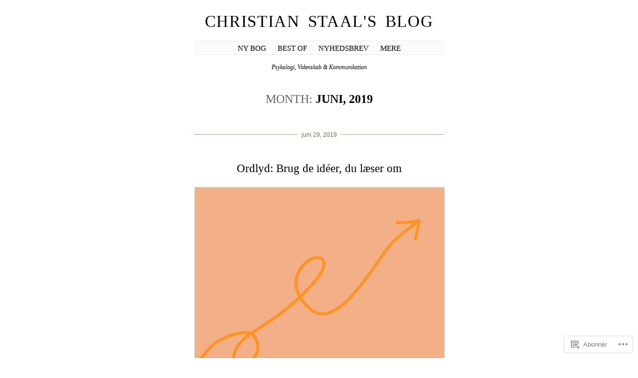

--- FILE ---
content_type: text/html; charset=UTF-8
request_url: https://christianstaal.com/2019/06/
body_size: 25449
content:
<!DOCTYPE html>
<!--[if IE 6]>
<html id="ie6" lang="da-DK">
<![endif]-->
<!--[if IE 7]>
<html id="ie7" lang="da-DK">
<![endif]-->
<!--[if IE 8]>
<html id="ie8" lang="da-DK">
<![endif]-->
<!--[if !(IE 6) & !(IE 7) & !(IE 8)]><!-->
<html lang="da-DK">
<!--<![endif]-->
<head>
	<meta charset="UTF-8" />
	<title>juni | 2019 | Christian Staal&#039;s Blog</title>

	<link rel="pingback" href="https://christianstaal.com/xmlrpc.php" />
	<!--[if lt IE 9]>
		<script src="https://s0.wp.com/wp-content/themes/pub/manifest/js/html5.js?m=1315596887i" type="text/javascript"></script>
	<![endif]-->

	<meta name='robots' content='max-image-preview:large' />

<!-- Async WordPress.com Remote Login -->
<script id="wpcom_remote_login_js">
var wpcom_remote_login_extra_auth = '';
function wpcom_remote_login_remove_dom_node_id( element_id ) {
	var dom_node = document.getElementById( element_id );
	if ( dom_node ) { dom_node.parentNode.removeChild( dom_node ); }
}
function wpcom_remote_login_remove_dom_node_classes( class_name ) {
	var dom_nodes = document.querySelectorAll( '.' + class_name );
	for ( var i = 0; i < dom_nodes.length; i++ ) {
		dom_nodes[ i ].parentNode.removeChild( dom_nodes[ i ] );
	}
}
function wpcom_remote_login_final_cleanup() {
	wpcom_remote_login_remove_dom_node_classes( "wpcom_remote_login_msg" );
	wpcom_remote_login_remove_dom_node_id( "wpcom_remote_login_key" );
	wpcom_remote_login_remove_dom_node_id( "wpcom_remote_login_validate" );
	wpcom_remote_login_remove_dom_node_id( "wpcom_remote_login_js" );
	wpcom_remote_login_remove_dom_node_id( "wpcom_request_access_iframe" );
	wpcom_remote_login_remove_dom_node_id( "wpcom_request_access_styles" );
}

// Watch for messages back from the remote login
window.addEventListener( "message", function( e ) {
	if ( e.origin === "https://r-login.wordpress.com" ) {
		var data = {};
		try {
			data = JSON.parse( e.data );
		} catch( e ) {
			wpcom_remote_login_final_cleanup();
			return;
		}

		if ( data.msg === 'LOGIN' ) {
			// Clean up the login check iframe
			wpcom_remote_login_remove_dom_node_id( "wpcom_remote_login_key" );

			var id_regex = new RegExp( /^[0-9]+$/ );
			var token_regex = new RegExp( /^.*|.*|.*$/ );
			if (
				token_regex.test( data.token )
				&& id_regex.test( data.wpcomid )
			) {
				// We have everything we need to ask for a login
				var script = document.createElement( "script" );
				script.setAttribute( "id", "wpcom_remote_login_validate" );
				script.src = '/remote-login.php?wpcom_remote_login=validate'
					+ '&wpcomid=' + data.wpcomid
					+ '&token=' + encodeURIComponent( data.token )
					+ '&host=' + window.location.protocol
					+ '//' + window.location.hostname
					+ '&postid=3775'
					+ '&is_singular=';
				document.body.appendChild( script );
			}

			return;
		}

		// Safari ITP, not logged in, so redirect
		if ( data.msg === 'LOGIN-REDIRECT' ) {
			window.location = 'https://wordpress.com/log-in?redirect_to=' + window.location.href;
			return;
		}

		// Safari ITP, storage access failed, remove the request
		if ( data.msg === 'LOGIN-REMOVE' ) {
			var css_zap = 'html { -webkit-transition: margin-top 1s; transition: margin-top 1s; } /* 9001 */ html { margin-top: 0 !important; } * html body { margin-top: 0 !important; } @media screen and ( max-width: 782px ) { html { margin-top: 0 !important; } * html body { margin-top: 0 !important; } }';
			var style_zap = document.createElement( 'style' );
			style_zap.type = 'text/css';
			style_zap.appendChild( document.createTextNode( css_zap ) );
			document.body.appendChild( style_zap );

			var e = document.getElementById( 'wpcom_request_access_iframe' );
			e.parentNode.removeChild( e );

			document.cookie = 'wordpress_com_login_access=denied; path=/; max-age=31536000';

			return;
		}

		// Safari ITP
		if ( data.msg === 'REQUEST_ACCESS' ) {
			console.log( 'request access: safari' );

			// Check ITP iframe enable/disable knob
			if ( wpcom_remote_login_extra_auth !== 'safari_itp_iframe' ) {
				return;
			}

			// If we are in a "private window" there is no ITP.
			var private_window = false;
			try {
				var opendb = window.openDatabase( null, null, null, null );
			} catch( e ) {
				private_window = true;
			}

			if ( private_window ) {
				console.log( 'private window' );
				return;
			}

			var iframe = document.createElement( 'iframe' );
			iframe.id = 'wpcom_request_access_iframe';
			iframe.setAttribute( 'scrolling', 'no' );
			iframe.setAttribute( 'sandbox', 'allow-storage-access-by-user-activation allow-scripts allow-same-origin allow-top-navigation-by-user-activation' );
			iframe.src = 'https://r-login.wordpress.com/remote-login.php?wpcom_remote_login=request_access&origin=' + encodeURIComponent( data.origin ) + '&wpcomid=' + encodeURIComponent( data.wpcomid );

			var css = 'html { -webkit-transition: margin-top 1s; transition: margin-top 1s; } /* 9001 */ html { margin-top: 46px !important; } * html body { margin-top: 46px !important; } @media screen and ( max-width: 660px ) { html { margin-top: 71px !important; } * html body { margin-top: 71px !important; } #wpcom_request_access_iframe { display: block; height: 71px !important; } } #wpcom_request_access_iframe { border: 0px; height: 46px; position: fixed; top: 0; left: 0; width: 100%; min-width: 100%; z-index: 99999; background: #23282d; } ';

			var style = document.createElement( 'style' );
			style.type = 'text/css';
			style.id = 'wpcom_request_access_styles';
			style.appendChild( document.createTextNode( css ) );
			document.body.appendChild( style );

			document.body.appendChild( iframe );
		}

		if ( data.msg === 'DONE' ) {
			wpcom_remote_login_final_cleanup();
		}
	}
}, false );

// Inject the remote login iframe after the page has had a chance to load
// more critical resources
window.addEventListener( "DOMContentLoaded", function( e ) {
	var iframe = document.createElement( "iframe" );
	iframe.style.display = "none";
	iframe.setAttribute( "scrolling", "no" );
	iframe.setAttribute( "id", "wpcom_remote_login_key" );
	iframe.src = "https://r-login.wordpress.com/remote-login.php"
		+ "?wpcom_remote_login=key"
		+ "&origin=aHR0cHM6Ly9jaHJpc3RpYW5zdGFhbC5jb20%3D"
		+ "&wpcomid=49655354"
		+ "&time=" + Math.floor( Date.now() / 1000 );
	document.body.appendChild( iframe );
}, false );
</script>
<link rel='dns-prefetch' href='//s0.wp.com' />
<link rel="alternate" type="application/rss+xml" title="Christian Staal&#039;s Blog &raquo; Feed" href="https://christianstaal.com/feed/" />
<link rel="alternate" type="application/rss+xml" title="Christian Staal&#039;s Blog &raquo; Kommentarfeed" href="https://christianstaal.com/comments/feed/" />
	<script type="text/javascript">
		/* <![CDATA[ */
		function addLoadEvent(func) {
			var oldonload = window.onload;
			if (typeof window.onload != 'function') {
				window.onload = func;
			} else {
				window.onload = function () {
					oldonload();
					func();
				}
			}
		}
		/* ]]> */
	</script>
	<link crossorigin='anonymous' rel='stylesheet' id='all-css-0-1' href='/wp-content/mu-plugins/infinity/themes/pub/manifest.css?m=1340733394i&cssminify=yes' type='text/css' media='all' />
<style id='wp-emoji-styles-inline-css'>

	img.wp-smiley, img.emoji {
		display: inline !important;
		border: none !important;
		box-shadow: none !important;
		height: 1em !important;
		width: 1em !important;
		margin: 0 0.07em !important;
		vertical-align: -0.1em !important;
		background: none !important;
		padding: 0 !important;
	}
/*# sourceURL=wp-emoji-styles-inline-css */
</style>
<link crossorigin='anonymous' rel='stylesheet' id='all-css-2-1' href='/wp-content/plugins/gutenberg-core/v22.4.0/build/styles/block-library/style.min.css?m=1768935615i&cssminify=yes' type='text/css' media='all' />
<style id='wp-block-library-inline-css'>
.has-text-align-justify {
	text-align:justify;
}
.has-text-align-justify{text-align:justify;}

/*# sourceURL=wp-block-library-inline-css */
</style><style id='wp-block-heading-inline-css'>
h1:where(.wp-block-heading).has-background,h2:where(.wp-block-heading).has-background,h3:where(.wp-block-heading).has-background,h4:where(.wp-block-heading).has-background,h5:where(.wp-block-heading).has-background,h6:where(.wp-block-heading).has-background{padding:1.25em 2.375em}h1.has-text-align-left[style*=writing-mode]:where([style*=vertical-lr]),h1.has-text-align-right[style*=writing-mode]:where([style*=vertical-rl]),h2.has-text-align-left[style*=writing-mode]:where([style*=vertical-lr]),h2.has-text-align-right[style*=writing-mode]:where([style*=vertical-rl]),h3.has-text-align-left[style*=writing-mode]:where([style*=vertical-lr]),h3.has-text-align-right[style*=writing-mode]:where([style*=vertical-rl]),h4.has-text-align-left[style*=writing-mode]:where([style*=vertical-lr]),h4.has-text-align-right[style*=writing-mode]:where([style*=vertical-rl]),h5.has-text-align-left[style*=writing-mode]:where([style*=vertical-lr]),h5.has-text-align-right[style*=writing-mode]:where([style*=vertical-rl]),h6.has-text-align-left[style*=writing-mode]:where([style*=vertical-lr]),h6.has-text-align-right[style*=writing-mode]:where([style*=vertical-rl]){rotate:180deg}
/*# sourceURL=https://s0.wp.com/wp-content/plugins/gutenberg-core/v22.4.0/build/styles/block-library/heading/style.min.css */
</style>
<style id='wp-block-image-inline-css'>
.wp-block-image>a,.wp-block-image>figure>a{display:inline-block}.wp-block-image img{box-sizing:border-box;height:auto;max-width:100%;vertical-align:bottom}@media not (prefers-reduced-motion){.wp-block-image img.hide{visibility:hidden}.wp-block-image img.show{animation:show-content-image .4s}}.wp-block-image[style*=border-radius] img,.wp-block-image[style*=border-radius]>a{border-radius:inherit}.wp-block-image.has-custom-border img{box-sizing:border-box}.wp-block-image.aligncenter{text-align:center}.wp-block-image.alignfull>a,.wp-block-image.alignwide>a{width:100%}.wp-block-image.alignfull img,.wp-block-image.alignwide img{height:auto;width:100%}.wp-block-image .aligncenter,.wp-block-image .alignleft,.wp-block-image .alignright,.wp-block-image.aligncenter,.wp-block-image.alignleft,.wp-block-image.alignright{display:table}.wp-block-image .aligncenter>figcaption,.wp-block-image .alignleft>figcaption,.wp-block-image .alignright>figcaption,.wp-block-image.aligncenter>figcaption,.wp-block-image.alignleft>figcaption,.wp-block-image.alignright>figcaption{caption-side:bottom;display:table-caption}.wp-block-image .alignleft{float:left;margin:.5em 1em .5em 0}.wp-block-image .alignright{float:right;margin:.5em 0 .5em 1em}.wp-block-image .aligncenter{margin-left:auto;margin-right:auto}.wp-block-image :where(figcaption){margin-bottom:1em;margin-top:.5em}.wp-block-image.is-style-circle-mask img{border-radius:9999px}@supports ((-webkit-mask-image:none) or (mask-image:none)) or (-webkit-mask-image:none){.wp-block-image.is-style-circle-mask img{border-radius:0;-webkit-mask-image:url('data:image/svg+xml;utf8,<svg viewBox="0 0 100 100" xmlns="http://www.w3.org/2000/svg"><circle cx="50" cy="50" r="50"/></svg>');mask-image:url('data:image/svg+xml;utf8,<svg viewBox="0 0 100 100" xmlns="http://www.w3.org/2000/svg"><circle cx="50" cy="50" r="50"/></svg>');mask-mode:alpha;-webkit-mask-position:center;mask-position:center;-webkit-mask-repeat:no-repeat;mask-repeat:no-repeat;-webkit-mask-size:contain;mask-size:contain}}:root :where(.wp-block-image.is-style-rounded img,.wp-block-image .is-style-rounded img){border-radius:9999px}.wp-block-image figure{margin:0}.wp-lightbox-container{display:flex;flex-direction:column;position:relative}.wp-lightbox-container img{cursor:zoom-in}.wp-lightbox-container img:hover+button{opacity:1}.wp-lightbox-container button{align-items:center;backdrop-filter:blur(16px) saturate(180%);background-color:#5a5a5a40;border:none;border-radius:4px;cursor:zoom-in;display:flex;height:20px;justify-content:center;opacity:0;padding:0;position:absolute;right:16px;text-align:center;top:16px;width:20px;z-index:100}@media not (prefers-reduced-motion){.wp-lightbox-container button{transition:opacity .2s ease}}.wp-lightbox-container button:focus-visible{outline:3px auto #5a5a5a40;outline:3px auto -webkit-focus-ring-color;outline-offset:3px}.wp-lightbox-container button:hover{cursor:pointer;opacity:1}.wp-lightbox-container button:focus{opacity:1}.wp-lightbox-container button:focus,.wp-lightbox-container button:hover,.wp-lightbox-container button:not(:hover):not(:active):not(.has-background){background-color:#5a5a5a40;border:none}.wp-lightbox-overlay{box-sizing:border-box;cursor:zoom-out;height:100vh;left:0;overflow:hidden;position:fixed;top:0;visibility:hidden;width:100%;z-index:100000}.wp-lightbox-overlay .close-button{align-items:center;cursor:pointer;display:flex;justify-content:center;min-height:40px;min-width:40px;padding:0;position:absolute;right:calc(env(safe-area-inset-right) + 16px);top:calc(env(safe-area-inset-top) + 16px);z-index:5000000}.wp-lightbox-overlay .close-button:focus,.wp-lightbox-overlay .close-button:hover,.wp-lightbox-overlay .close-button:not(:hover):not(:active):not(.has-background){background:none;border:none}.wp-lightbox-overlay .lightbox-image-container{height:var(--wp--lightbox-container-height);left:50%;overflow:hidden;position:absolute;top:50%;transform:translate(-50%,-50%);transform-origin:top left;width:var(--wp--lightbox-container-width);z-index:9999999999}.wp-lightbox-overlay .wp-block-image{align-items:center;box-sizing:border-box;display:flex;height:100%;justify-content:center;margin:0;position:relative;transform-origin:0 0;width:100%;z-index:3000000}.wp-lightbox-overlay .wp-block-image img{height:var(--wp--lightbox-image-height);min-height:var(--wp--lightbox-image-height);min-width:var(--wp--lightbox-image-width);width:var(--wp--lightbox-image-width)}.wp-lightbox-overlay .wp-block-image figcaption{display:none}.wp-lightbox-overlay button{background:none;border:none}.wp-lightbox-overlay .scrim{background-color:#fff;height:100%;opacity:.9;position:absolute;width:100%;z-index:2000000}.wp-lightbox-overlay.active{visibility:visible}@media not (prefers-reduced-motion){.wp-lightbox-overlay.active{animation:turn-on-visibility .25s both}.wp-lightbox-overlay.active img{animation:turn-on-visibility .35s both}.wp-lightbox-overlay.show-closing-animation:not(.active){animation:turn-off-visibility .35s both}.wp-lightbox-overlay.show-closing-animation:not(.active) img{animation:turn-off-visibility .25s both}.wp-lightbox-overlay.zoom.active{animation:none;opacity:1;visibility:visible}.wp-lightbox-overlay.zoom.active .lightbox-image-container{animation:lightbox-zoom-in .4s}.wp-lightbox-overlay.zoom.active .lightbox-image-container img{animation:none}.wp-lightbox-overlay.zoom.active .scrim{animation:turn-on-visibility .4s forwards}.wp-lightbox-overlay.zoom.show-closing-animation:not(.active){animation:none}.wp-lightbox-overlay.zoom.show-closing-animation:not(.active) .lightbox-image-container{animation:lightbox-zoom-out .4s}.wp-lightbox-overlay.zoom.show-closing-animation:not(.active) .lightbox-image-container img{animation:none}.wp-lightbox-overlay.zoom.show-closing-animation:not(.active) .scrim{animation:turn-off-visibility .4s forwards}}@keyframes show-content-image{0%{visibility:hidden}99%{visibility:hidden}to{visibility:visible}}@keyframes turn-on-visibility{0%{opacity:0}to{opacity:1}}@keyframes turn-off-visibility{0%{opacity:1;visibility:visible}99%{opacity:0;visibility:visible}to{opacity:0;visibility:hidden}}@keyframes lightbox-zoom-in{0%{transform:translate(calc((-100vw + var(--wp--lightbox-scrollbar-width))/2 + var(--wp--lightbox-initial-left-position)),calc(-50vh + var(--wp--lightbox-initial-top-position))) scale(var(--wp--lightbox-scale))}to{transform:translate(-50%,-50%) scale(1)}}@keyframes lightbox-zoom-out{0%{transform:translate(-50%,-50%) scale(1);visibility:visible}99%{visibility:visible}to{transform:translate(calc((-100vw + var(--wp--lightbox-scrollbar-width))/2 + var(--wp--lightbox-initial-left-position)),calc(-50vh + var(--wp--lightbox-initial-top-position))) scale(var(--wp--lightbox-scale));visibility:hidden}}
/*# sourceURL=https://s0.wp.com/wp-content/plugins/gutenberg-core/v22.4.0/build/styles/block-library/image/style.min.css */
</style>
<style id='wp-block-paragraph-inline-css'>
.is-small-text{font-size:.875em}.is-regular-text{font-size:1em}.is-large-text{font-size:2.25em}.is-larger-text{font-size:3em}.has-drop-cap:not(:focus):first-letter{float:left;font-size:8.4em;font-style:normal;font-weight:100;line-height:.68;margin:.05em .1em 0 0;text-transform:uppercase}body.rtl .has-drop-cap:not(:focus):first-letter{float:none;margin-left:.1em}p.has-drop-cap.has-background{overflow:hidden}:root :where(p.has-background){padding:1.25em 2.375em}:where(p.has-text-color:not(.has-link-color)) a{color:inherit}p.has-text-align-left[style*="writing-mode:vertical-lr"],p.has-text-align-right[style*="writing-mode:vertical-rl"]{rotate:180deg}
/*# sourceURL=https://s0.wp.com/wp-content/plugins/gutenberg-core/v22.4.0/build/styles/block-library/paragraph/style.min.css */
</style>
<style id='global-styles-inline-css'>
:root{--wp--preset--aspect-ratio--square: 1;--wp--preset--aspect-ratio--4-3: 4/3;--wp--preset--aspect-ratio--3-4: 3/4;--wp--preset--aspect-ratio--3-2: 3/2;--wp--preset--aspect-ratio--2-3: 2/3;--wp--preset--aspect-ratio--16-9: 16/9;--wp--preset--aspect-ratio--9-16: 9/16;--wp--preset--color--black: #000000;--wp--preset--color--cyan-bluish-gray: #abb8c3;--wp--preset--color--white: #ffffff;--wp--preset--color--pale-pink: #f78da7;--wp--preset--color--vivid-red: #cf2e2e;--wp--preset--color--luminous-vivid-orange: #ff6900;--wp--preset--color--luminous-vivid-amber: #fcb900;--wp--preset--color--light-green-cyan: #7bdcb5;--wp--preset--color--vivid-green-cyan: #00d084;--wp--preset--color--pale-cyan-blue: #8ed1fc;--wp--preset--color--vivid-cyan-blue: #0693e3;--wp--preset--color--vivid-purple: #9b51e0;--wp--preset--gradient--vivid-cyan-blue-to-vivid-purple: linear-gradient(135deg,rgb(6,147,227) 0%,rgb(155,81,224) 100%);--wp--preset--gradient--light-green-cyan-to-vivid-green-cyan: linear-gradient(135deg,rgb(122,220,180) 0%,rgb(0,208,130) 100%);--wp--preset--gradient--luminous-vivid-amber-to-luminous-vivid-orange: linear-gradient(135deg,rgb(252,185,0) 0%,rgb(255,105,0) 100%);--wp--preset--gradient--luminous-vivid-orange-to-vivid-red: linear-gradient(135deg,rgb(255,105,0) 0%,rgb(207,46,46) 100%);--wp--preset--gradient--very-light-gray-to-cyan-bluish-gray: linear-gradient(135deg,rgb(238,238,238) 0%,rgb(169,184,195) 100%);--wp--preset--gradient--cool-to-warm-spectrum: linear-gradient(135deg,rgb(74,234,220) 0%,rgb(151,120,209) 20%,rgb(207,42,186) 40%,rgb(238,44,130) 60%,rgb(251,105,98) 80%,rgb(254,248,76) 100%);--wp--preset--gradient--blush-light-purple: linear-gradient(135deg,rgb(255,206,236) 0%,rgb(152,150,240) 100%);--wp--preset--gradient--blush-bordeaux: linear-gradient(135deg,rgb(254,205,165) 0%,rgb(254,45,45) 50%,rgb(107,0,62) 100%);--wp--preset--gradient--luminous-dusk: linear-gradient(135deg,rgb(255,203,112) 0%,rgb(199,81,192) 50%,rgb(65,88,208) 100%);--wp--preset--gradient--pale-ocean: linear-gradient(135deg,rgb(255,245,203) 0%,rgb(182,227,212) 50%,rgb(51,167,181) 100%);--wp--preset--gradient--electric-grass: linear-gradient(135deg,rgb(202,248,128) 0%,rgb(113,206,126) 100%);--wp--preset--gradient--midnight: linear-gradient(135deg,rgb(2,3,129) 0%,rgb(40,116,252) 100%);--wp--preset--font-size--small: 13px;--wp--preset--font-size--medium: 20px;--wp--preset--font-size--large: 36px;--wp--preset--font-size--x-large: 42px;--wp--preset--font-family--albert-sans: 'Albert Sans', sans-serif;--wp--preset--font-family--alegreya: Alegreya, serif;--wp--preset--font-family--arvo: Arvo, serif;--wp--preset--font-family--bodoni-moda: 'Bodoni Moda', serif;--wp--preset--font-family--bricolage-grotesque: 'Bricolage Grotesque', sans-serif;--wp--preset--font-family--cabin: Cabin, sans-serif;--wp--preset--font-family--chivo: Chivo, sans-serif;--wp--preset--font-family--commissioner: Commissioner, sans-serif;--wp--preset--font-family--cormorant: Cormorant, serif;--wp--preset--font-family--courier-prime: 'Courier Prime', monospace;--wp--preset--font-family--crimson-pro: 'Crimson Pro', serif;--wp--preset--font-family--dm-mono: 'DM Mono', monospace;--wp--preset--font-family--dm-sans: 'DM Sans', sans-serif;--wp--preset--font-family--dm-serif-display: 'DM Serif Display', serif;--wp--preset--font-family--domine: Domine, serif;--wp--preset--font-family--eb-garamond: 'EB Garamond', serif;--wp--preset--font-family--epilogue: Epilogue, sans-serif;--wp--preset--font-family--fahkwang: Fahkwang, sans-serif;--wp--preset--font-family--figtree: Figtree, sans-serif;--wp--preset--font-family--fira-sans: 'Fira Sans', sans-serif;--wp--preset--font-family--fjalla-one: 'Fjalla One', sans-serif;--wp--preset--font-family--fraunces: Fraunces, serif;--wp--preset--font-family--gabarito: Gabarito, system-ui;--wp--preset--font-family--ibm-plex-mono: 'IBM Plex Mono', monospace;--wp--preset--font-family--ibm-plex-sans: 'IBM Plex Sans', sans-serif;--wp--preset--font-family--ibarra-real-nova: 'Ibarra Real Nova', serif;--wp--preset--font-family--instrument-serif: 'Instrument Serif', serif;--wp--preset--font-family--inter: Inter, sans-serif;--wp--preset--font-family--josefin-sans: 'Josefin Sans', sans-serif;--wp--preset--font-family--jost: Jost, sans-serif;--wp--preset--font-family--libre-baskerville: 'Libre Baskerville', serif;--wp--preset--font-family--libre-franklin: 'Libre Franklin', sans-serif;--wp--preset--font-family--literata: Literata, serif;--wp--preset--font-family--lora: Lora, serif;--wp--preset--font-family--merriweather: Merriweather, serif;--wp--preset--font-family--montserrat: Montserrat, sans-serif;--wp--preset--font-family--newsreader: Newsreader, serif;--wp--preset--font-family--noto-sans-mono: 'Noto Sans Mono', sans-serif;--wp--preset--font-family--nunito: Nunito, sans-serif;--wp--preset--font-family--open-sans: 'Open Sans', sans-serif;--wp--preset--font-family--overpass: Overpass, sans-serif;--wp--preset--font-family--pt-serif: 'PT Serif', serif;--wp--preset--font-family--petrona: Petrona, serif;--wp--preset--font-family--piazzolla: Piazzolla, serif;--wp--preset--font-family--playfair-display: 'Playfair Display', serif;--wp--preset--font-family--plus-jakarta-sans: 'Plus Jakarta Sans', sans-serif;--wp--preset--font-family--poppins: Poppins, sans-serif;--wp--preset--font-family--raleway: Raleway, sans-serif;--wp--preset--font-family--roboto: Roboto, sans-serif;--wp--preset--font-family--roboto-slab: 'Roboto Slab', serif;--wp--preset--font-family--rubik: Rubik, sans-serif;--wp--preset--font-family--rufina: Rufina, serif;--wp--preset--font-family--sora: Sora, sans-serif;--wp--preset--font-family--source-sans-3: 'Source Sans 3', sans-serif;--wp--preset--font-family--source-serif-4: 'Source Serif 4', serif;--wp--preset--font-family--space-mono: 'Space Mono', monospace;--wp--preset--font-family--syne: Syne, sans-serif;--wp--preset--font-family--texturina: Texturina, serif;--wp--preset--font-family--urbanist: Urbanist, sans-serif;--wp--preset--font-family--work-sans: 'Work Sans', sans-serif;--wp--preset--spacing--20: 0.44rem;--wp--preset--spacing--30: 0.67rem;--wp--preset--spacing--40: 1rem;--wp--preset--spacing--50: 1.5rem;--wp--preset--spacing--60: 2.25rem;--wp--preset--spacing--70: 3.38rem;--wp--preset--spacing--80: 5.06rem;--wp--preset--shadow--natural: 6px 6px 9px rgba(0, 0, 0, 0.2);--wp--preset--shadow--deep: 12px 12px 50px rgba(0, 0, 0, 0.4);--wp--preset--shadow--sharp: 6px 6px 0px rgba(0, 0, 0, 0.2);--wp--preset--shadow--outlined: 6px 6px 0px -3px rgb(255, 255, 255), 6px 6px rgb(0, 0, 0);--wp--preset--shadow--crisp: 6px 6px 0px rgb(0, 0, 0);}:where(body) { margin: 0; }:where(.is-layout-flex){gap: 0.5em;}:where(.is-layout-grid){gap: 0.5em;}body .is-layout-flex{display: flex;}.is-layout-flex{flex-wrap: wrap;align-items: center;}.is-layout-flex > :is(*, div){margin: 0;}body .is-layout-grid{display: grid;}.is-layout-grid > :is(*, div){margin: 0;}body{padding-top: 0px;padding-right: 0px;padding-bottom: 0px;padding-left: 0px;}:root :where(.wp-element-button, .wp-block-button__link){background-color: #32373c;border-width: 0;color: #fff;font-family: inherit;font-size: inherit;font-style: inherit;font-weight: inherit;letter-spacing: inherit;line-height: inherit;padding-top: calc(0.667em + 2px);padding-right: calc(1.333em + 2px);padding-bottom: calc(0.667em + 2px);padding-left: calc(1.333em + 2px);text-decoration: none;text-transform: inherit;}.has-black-color{color: var(--wp--preset--color--black) !important;}.has-cyan-bluish-gray-color{color: var(--wp--preset--color--cyan-bluish-gray) !important;}.has-white-color{color: var(--wp--preset--color--white) !important;}.has-pale-pink-color{color: var(--wp--preset--color--pale-pink) !important;}.has-vivid-red-color{color: var(--wp--preset--color--vivid-red) !important;}.has-luminous-vivid-orange-color{color: var(--wp--preset--color--luminous-vivid-orange) !important;}.has-luminous-vivid-amber-color{color: var(--wp--preset--color--luminous-vivid-amber) !important;}.has-light-green-cyan-color{color: var(--wp--preset--color--light-green-cyan) !important;}.has-vivid-green-cyan-color{color: var(--wp--preset--color--vivid-green-cyan) !important;}.has-pale-cyan-blue-color{color: var(--wp--preset--color--pale-cyan-blue) !important;}.has-vivid-cyan-blue-color{color: var(--wp--preset--color--vivid-cyan-blue) !important;}.has-vivid-purple-color{color: var(--wp--preset--color--vivid-purple) !important;}.has-black-background-color{background-color: var(--wp--preset--color--black) !important;}.has-cyan-bluish-gray-background-color{background-color: var(--wp--preset--color--cyan-bluish-gray) !important;}.has-white-background-color{background-color: var(--wp--preset--color--white) !important;}.has-pale-pink-background-color{background-color: var(--wp--preset--color--pale-pink) !important;}.has-vivid-red-background-color{background-color: var(--wp--preset--color--vivid-red) !important;}.has-luminous-vivid-orange-background-color{background-color: var(--wp--preset--color--luminous-vivid-orange) !important;}.has-luminous-vivid-amber-background-color{background-color: var(--wp--preset--color--luminous-vivid-amber) !important;}.has-light-green-cyan-background-color{background-color: var(--wp--preset--color--light-green-cyan) !important;}.has-vivid-green-cyan-background-color{background-color: var(--wp--preset--color--vivid-green-cyan) !important;}.has-pale-cyan-blue-background-color{background-color: var(--wp--preset--color--pale-cyan-blue) !important;}.has-vivid-cyan-blue-background-color{background-color: var(--wp--preset--color--vivid-cyan-blue) !important;}.has-vivid-purple-background-color{background-color: var(--wp--preset--color--vivid-purple) !important;}.has-black-border-color{border-color: var(--wp--preset--color--black) !important;}.has-cyan-bluish-gray-border-color{border-color: var(--wp--preset--color--cyan-bluish-gray) !important;}.has-white-border-color{border-color: var(--wp--preset--color--white) !important;}.has-pale-pink-border-color{border-color: var(--wp--preset--color--pale-pink) !important;}.has-vivid-red-border-color{border-color: var(--wp--preset--color--vivid-red) !important;}.has-luminous-vivid-orange-border-color{border-color: var(--wp--preset--color--luminous-vivid-orange) !important;}.has-luminous-vivid-amber-border-color{border-color: var(--wp--preset--color--luminous-vivid-amber) !important;}.has-light-green-cyan-border-color{border-color: var(--wp--preset--color--light-green-cyan) !important;}.has-vivid-green-cyan-border-color{border-color: var(--wp--preset--color--vivid-green-cyan) !important;}.has-pale-cyan-blue-border-color{border-color: var(--wp--preset--color--pale-cyan-blue) !important;}.has-vivid-cyan-blue-border-color{border-color: var(--wp--preset--color--vivid-cyan-blue) !important;}.has-vivid-purple-border-color{border-color: var(--wp--preset--color--vivid-purple) !important;}.has-vivid-cyan-blue-to-vivid-purple-gradient-background{background: var(--wp--preset--gradient--vivid-cyan-blue-to-vivid-purple) !important;}.has-light-green-cyan-to-vivid-green-cyan-gradient-background{background: var(--wp--preset--gradient--light-green-cyan-to-vivid-green-cyan) !important;}.has-luminous-vivid-amber-to-luminous-vivid-orange-gradient-background{background: var(--wp--preset--gradient--luminous-vivid-amber-to-luminous-vivid-orange) !important;}.has-luminous-vivid-orange-to-vivid-red-gradient-background{background: var(--wp--preset--gradient--luminous-vivid-orange-to-vivid-red) !important;}.has-very-light-gray-to-cyan-bluish-gray-gradient-background{background: var(--wp--preset--gradient--very-light-gray-to-cyan-bluish-gray) !important;}.has-cool-to-warm-spectrum-gradient-background{background: var(--wp--preset--gradient--cool-to-warm-spectrum) !important;}.has-blush-light-purple-gradient-background{background: var(--wp--preset--gradient--blush-light-purple) !important;}.has-blush-bordeaux-gradient-background{background: var(--wp--preset--gradient--blush-bordeaux) !important;}.has-luminous-dusk-gradient-background{background: var(--wp--preset--gradient--luminous-dusk) !important;}.has-pale-ocean-gradient-background{background: var(--wp--preset--gradient--pale-ocean) !important;}.has-electric-grass-gradient-background{background: var(--wp--preset--gradient--electric-grass) !important;}.has-midnight-gradient-background{background: var(--wp--preset--gradient--midnight) !important;}.has-small-font-size{font-size: var(--wp--preset--font-size--small) !important;}.has-medium-font-size{font-size: var(--wp--preset--font-size--medium) !important;}.has-large-font-size{font-size: var(--wp--preset--font-size--large) !important;}.has-x-large-font-size{font-size: var(--wp--preset--font-size--x-large) !important;}.has-albert-sans-font-family{font-family: var(--wp--preset--font-family--albert-sans) !important;}.has-alegreya-font-family{font-family: var(--wp--preset--font-family--alegreya) !important;}.has-arvo-font-family{font-family: var(--wp--preset--font-family--arvo) !important;}.has-bodoni-moda-font-family{font-family: var(--wp--preset--font-family--bodoni-moda) !important;}.has-bricolage-grotesque-font-family{font-family: var(--wp--preset--font-family--bricolage-grotesque) !important;}.has-cabin-font-family{font-family: var(--wp--preset--font-family--cabin) !important;}.has-chivo-font-family{font-family: var(--wp--preset--font-family--chivo) !important;}.has-commissioner-font-family{font-family: var(--wp--preset--font-family--commissioner) !important;}.has-cormorant-font-family{font-family: var(--wp--preset--font-family--cormorant) !important;}.has-courier-prime-font-family{font-family: var(--wp--preset--font-family--courier-prime) !important;}.has-crimson-pro-font-family{font-family: var(--wp--preset--font-family--crimson-pro) !important;}.has-dm-mono-font-family{font-family: var(--wp--preset--font-family--dm-mono) !important;}.has-dm-sans-font-family{font-family: var(--wp--preset--font-family--dm-sans) !important;}.has-dm-serif-display-font-family{font-family: var(--wp--preset--font-family--dm-serif-display) !important;}.has-domine-font-family{font-family: var(--wp--preset--font-family--domine) !important;}.has-eb-garamond-font-family{font-family: var(--wp--preset--font-family--eb-garamond) !important;}.has-epilogue-font-family{font-family: var(--wp--preset--font-family--epilogue) !important;}.has-fahkwang-font-family{font-family: var(--wp--preset--font-family--fahkwang) !important;}.has-figtree-font-family{font-family: var(--wp--preset--font-family--figtree) !important;}.has-fira-sans-font-family{font-family: var(--wp--preset--font-family--fira-sans) !important;}.has-fjalla-one-font-family{font-family: var(--wp--preset--font-family--fjalla-one) !important;}.has-fraunces-font-family{font-family: var(--wp--preset--font-family--fraunces) !important;}.has-gabarito-font-family{font-family: var(--wp--preset--font-family--gabarito) !important;}.has-ibm-plex-mono-font-family{font-family: var(--wp--preset--font-family--ibm-plex-mono) !important;}.has-ibm-plex-sans-font-family{font-family: var(--wp--preset--font-family--ibm-plex-sans) !important;}.has-ibarra-real-nova-font-family{font-family: var(--wp--preset--font-family--ibarra-real-nova) !important;}.has-instrument-serif-font-family{font-family: var(--wp--preset--font-family--instrument-serif) !important;}.has-inter-font-family{font-family: var(--wp--preset--font-family--inter) !important;}.has-josefin-sans-font-family{font-family: var(--wp--preset--font-family--josefin-sans) !important;}.has-jost-font-family{font-family: var(--wp--preset--font-family--jost) !important;}.has-libre-baskerville-font-family{font-family: var(--wp--preset--font-family--libre-baskerville) !important;}.has-libre-franklin-font-family{font-family: var(--wp--preset--font-family--libre-franklin) !important;}.has-literata-font-family{font-family: var(--wp--preset--font-family--literata) !important;}.has-lora-font-family{font-family: var(--wp--preset--font-family--lora) !important;}.has-merriweather-font-family{font-family: var(--wp--preset--font-family--merriweather) !important;}.has-montserrat-font-family{font-family: var(--wp--preset--font-family--montserrat) !important;}.has-newsreader-font-family{font-family: var(--wp--preset--font-family--newsreader) !important;}.has-noto-sans-mono-font-family{font-family: var(--wp--preset--font-family--noto-sans-mono) !important;}.has-nunito-font-family{font-family: var(--wp--preset--font-family--nunito) !important;}.has-open-sans-font-family{font-family: var(--wp--preset--font-family--open-sans) !important;}.has-overpass-font-family{font-family: var(--wp--preset--font-family--overpass) !important;}.has-pt-serif-font-family{font-family: var(--wp--preset--font-family--pt-serif) !important;}.has-petrona-font-family{font-family: var(--wp--preset--font-family--petrona) !important;}.has-piazzolla-font-family{font-family: var(--wp--preset--font-family--piazzolla) !important;}.has-playfair-display-font-family{font-family: var(--wp--preset--font-family--playfair-display) !important;}.has-plus-jakarta-sans-font-family{font-family: var(--wp--preset--font-family--plus-jakarta-sans) !important;}.has-poppins-font-family{font-family: var(--wp--preset--font-family--poppins) !important;}.has-raleway-font-family{font-family: var(--wp--preset--font-family--raleway) !important;}.has-roboto-font-family{font-family: var(--wp--preset--font-family--roboto) !important;}.has-roboto-slab-font-family{font-family: var(--wp--preset--font-family--roboto-slab) !important;}.has-rubik-font-family{font-family: var(--wp--preset--font-family--rubik) !important;}.has-rufina-font-family{font-family: var(--wp--preset--font-family--rufina) !important;}.has-sora-font-family{font-family: var(--wp--preset--font-family--sora) !important;}.has-source-sans-3-font-family{font-family: var(--wp--preset--font-family--source-sans-3) !important;}.has-source-serif-4-font-family{font-family: var(--wp--preset--font-family--source-serif-4) !important;}.has-space-mono-font-family{font-family: var(--wp--preset--font-family--space-mono) !important;}.has-syne-font-family{font-family: var(--wp--preset--font-family--syne) !important;}.has-texturina-font-family{font-family: var(--wp--preset--font-family--texturina) !important;}.has-urbanist-font-family{font-family: var(--wp--preset--font-family--urbanist) !important;}.has-work-sans-font-family{font-family: var(--wp--preset--font-family--work-sans) !important;}
/*# sourceURL=global-styles-inline-css */
</style>

<style id='classic-theme-styles-inline-css'>
.wp-block-button__link{background-color:#32373c;border-radius:9999px;box-shadow:none;color:#fff;font-size:1.125em;padding:calc(.667em + 2px) calc(1.333em + 2px);text-decoration:none}.wp-block-file__button{background:#32373c;color:#fff}.wp-block-accordion-heading{margin:0}.wp-block-accordion-heading__toggle{background-color:inherit!important;color:inherit!important}.wp-block-accordion-heading__toggle:not(:focus-visible){outline:none}.wp-block-accordion-heading__toggle:focus,.wp-block-accordion-heading__toggle:hover{background-color:inherit!important;border:none;box-shadow:none;color:inherit;padding:var(--wp--preset--spacing--20,1em) 0;text-decoration:none}.wp-block-accordion-heading__toggle:focus-visible{outline:auto;outline-offset:0}
/*# sourceURL=/wp-content/plugins/gutenberg-core/v22.4.0/build/styles/block-library/classic.min.css */
</style>
<link crossorigin='anonymous' rel='stylesheet' id='all-css-4-1' href='/_static/??-eJx9jsEKwjAQRH/IzRJbtB7Eb2nSVaPZdOkmLf69EaEKgpc5DO8Ng4uAH1OmlFFiuYSk6EcXR39X3BrbGQsaWCLBRLNpcQiaVwI0PyIZr7rBryEu8NmaqPYsfX4RTEPoKRJX7J+2SHXAOZlIFWpyKAz5WkX98d41SnHIfQpnqg/XYyc+2n1rd4emabrbE15CV6w=&cssminify=yes' type='text/css' media='all' />
<link crossorigin='anonymous' rel='stylesheet' id='all-css-6-1' href='/_static/??-eJzTLy/QTc7PK0nNK9HPLdUtyClNz8wr1i9KTcrJTwcy0/WTi5G5ekCujj52Temp+bo5+cmJJZn5eSgc3bScxMwikFb7XFtDE1NLExMLc0OTLACohS2q&cssminify=yes' type='text/css' media='all' />
<link crossorigin='anonymous' rel='stylesheet' id='print-css-7-1' href='/wp-content/mu-plugins/global-print/global-print.css?m=1465851035i&cssminify=yes' type='text/css' media='print' />
<style id='jetpack-global-styles-frontend-style-inline-css'>
:root { --font-headings: unset; --font-base: unset; --font-headings-default: -apple-system,BlinkMacSystemFont,"Segoe UI",Roboto,Oxygen-Sans,Ubuntu,Cantarell,"Helvetica Neue",sans-serif; --font-base-default: -apple-system,BlinkMacSystemFont,"Segoe UI",Roboto,Oxygen-Sans,Ubuntu,Cantarell,"Helvetica Neue",sans-serif;}
/*# sourceURL=jetpack-global-styles-frontend-style-inline-css */
</style>
<link crossorigin='anonymous' rel='stylesheet' id='all-css-10-1' href='/wp-content/themes/h4/global.css?m=1420737423i&cssminify=yes' type='text/css' media='all' />
<script type="text/javascript" id="wpcom-actionbar-placeholder-js-extra">
/* <![CDATA[ */
var actionbardata = {"siteID":"49655354","postID":"0","siteURL":"https://christianstaal.com","xhrURL":"https://christianstaal.com/wp-admin/admin-ajax.php","nonce":"517de47012","isLoggedIn":"","statusMessage":"","subsEmailDefault":"instantly","proxyScriptUrl":"https://s0.wp.com/wp-content/js/wpcom-proxy-request.js?m=1513050504i&amp;ver=20211021","i18n":{"followedText":"New posts from this site will now appear in your \u003Ca href=\"https://wordpress.com/reader\"\u003EReader\u003C/a\u003E","foldBar":"Collapse this bar","unfoldBar":"Expand this bar","shortLinkCopied":"Shortlink copied to clipboard."}};
//# sourceURL=wpcom-actionbar-placeholder-js-extra
/* ]]> */
</script>
<script type="text/javascript" id="jetpack-mu-wpcom-settings-js-before">
/* <![CDATA[ */
var JETPACK_MU_WPCOM_SETTINGS = {"assetsUrl":"https://s0.wp.com/wp-content/mu-plugins/jetpack-mu-wpcom-plugin/moon/jetpack_vendor/automattic/jetpack-mu-wpcom/src/build/"};
//# sourceURL=jetpack-mu-wpcom-settings-js-before
/* ]]> */
</script>
<script crossorigin='anonymous' type='text/javascript'  src='/wp-content/js/rlt-proxy.js?m=1720530689i'></script>
<script type="text/javascript" id="rlt-proxy-js-after">
/* <![CDATA[ */
	rltInitialize( {"token":null,"iframeOrigins":["https:\/\/widgets.wp.com"]} );
//# sourceURL=rlt-proxy-js-after
/* ]]> */
</script>
<link rel="EditURI" type="application/rsd+xml" title="RSD" href="https://christianstaaldotcom1.wordpress.com/xmlrpc.php?rsd" />
<meta name="generator" content="WordPress.com" />

<!-- Jetpack Open Graph Tags -->
<meta property="og:type" content="website" />
<meta property="og:title" content="juni 2019 &#8211; Christian Staal&#039;s Blog" />
<meta property="og:site_name" content="Christian Staal&#039;s Blog" />
<meta property="og:image" content="https://s0.wp.com/i/blank.jpg?m=1383295312i" />
<meta property="og:image:width" content="200" />
<meta property="og:image:height" content="200" />
<meta property="og:image:alt" content="" />
<meta property="og:locale" content="da_DK" />
<meta name="twitter:creator" content="@ChristianStaal" />
<meta name="twitter:site" content="@ChristianStaal" />

<!-- End Jetpack Open Graph Tags -->
<link rel="shortcut icon" type="image/x-icon" href="https://s0.wp.com/i/favicon.ico?m=1713425267i" sizes="16x16 24x24 32x32 48x48" />
<link rel="icon" type="image/x-icon" href="https://s0.wp.com/i/favicon.ico?m=1713425267i" sizes="16x16 24x24 32x32 48x48" />
<link rel="apple-touch-icon" href="https://s0.wp.com/i/webclip.png?m=1713868326i" />
<link rel='openid.server' href='https://christianstaal.com/?openidserver=1' />
<link rel='openid.delegate' href='https://christianstaal.com/' />
<link rel="search" type="application/opensearchdescription+xml" href="https://christianstaal.com/osd.xml" title="Christian Staal&#039;s Blog" />
<link rel="search" type="application/opensearchdescription+xml" href="https://s1.wp.com/opensearch.xml" title="WordPress.com" />
		<style type="text/css">
			.recentcomments a {
				display: inline !important;
				padding: 0 !important;
				margin: 0 !important;
			}

			table.recentcommentsavatartop img.avatar, table.recentcommentsavatarend img.avatar {
				border: 0px;
				margin: 0;
			}

			table.recentcommentsavatartop a, table.recentcommentsavatarend a {
				border: 0px !important;
				background-color: transparent !important;
			}

			td.recentcommentsavatarend, td.recentcommentsavatartop {
				padding: 0px 0px 1px 0px;
				margin: 0px;
			}

			td.recentcommentstextend {
				border: none !important;
				padding: 0px 0px 2px 10px;
			}

			.rtl td.recentcommentstextend {
				padding: 0px 10px 2px 0px;
			}

			td.recentcommentstexttop {
				border: none;
				padding: 0px 0px 0px 10px;
			}

			.rtl td.recentcommentstexttop {
				padding: 0px 10px 0px 0px;
			}
		</style>
		<meta name="description" content="2 posts published by Christian Staal during June 2019" />
<style type="text/css" id="custom-colors-css">#site-wrapper {
	border-style: solid;
	border-width: 0 2px;
	padding: 15px 120px;
}
#footer {
	border-left: 2px solid;
	border-right: 2px solid;
	margin-top: 0;
	padding: 30px 120px;
}
#wpstats {
	margin-bottom: 0;
	margin-top: -10px;
}
#footer { border-top-color: #000000;}
#footer { border-top-color: rgba( 0, 0, 0, 0.1 );}
#infinite-handle span { background-color: #333333;}
#site-wrapper { background-color: #ffffff;}
#footer { background-color: #ffffff;}
input[type=submit],#core-content #respond #comment-submit { color: #000000;}
#infinite-handle span { color: #000000;}
#infinite-handle span::before { color: #ffffff;}
#infinite-handle span::before { color: rgba( 255, 255, 255, 0.4 );}
body { background-color: #fff;}
body { background-color: rgba( 255, 255, 255, 0.2 );}
#site-wrapper { border-color: #fff;}
#footer { border-left-color: #fff;}
#footer { border-right-color: #fff;}
h1 a:link, h1 a:visited, h1 a:hover, h1 a:active { color: #648285;}
input[type=submit],#core-content #respond #comment-submit { background-color: #8ea7aa;}
input[type=submit],#core-content #respond #comment-submit { background: #697d80;}
input[type=submit],#core-content #respond #comment-submit { border-color: #526264;}
input[type=submit]:hover,input[type=submit]:focus,#core-content #respond #comment-submit:hover { background-color: #526264;}
a:link,a:visited { color: #7A6C51;}
h5.post-date { border-bottom-color: #9c8a6a;}
h5.post-date { border-bottom-color: rgba( 156, 138, 106, 0.8 );}
.format-status .post-content { background-color: #9c8a6a;}
.format-status .post-content { background-color: rgba( 156, 138, 106, 0.05 );}
html, body, div, span, applet, object, iframe, h1, h2, h3, h4, h5, h6, p, blockquote, pre, a, abbr, acronym, address, big, cite, code, del, dfn, em, font, img, ins, kbd, q, s, samp, small, strike, strong, sub, sup, tt, var, b, u, i, center, dl, dt, dd, ol, ul, li, fieldset, form, label, legend, table, caption, tbody, tfoot, thead, tr, th, td { border-color: #000000;}
h3 a:link, h3 a:visited, h2, .entry-content strong, h2.archive-title strong { color: #000000;}
</style>
			<link rel="stylesheet" id="custom-css-css" type="text/css" href="https://s0.wp.com/?custom-css=1&#038;csblog=3mlCO&#038;cscache=6&#038;csrev=13" />
			<link crossorigin='anonymous' rel='stylesheet' id='all-css-2-3' href='/_static/??-eJyNjMEKgzAQBX9Ifdha9CJ+StF1KdFkN7gJ+X0RbM89zjAMSqxJJbEkhFxHnz9ODBunONN+M4Kq4O2EsHil3WDFRT4aMqvw/yHomj0baD40G/tf9BXXcApj27+ej6Hr2247ASkBO20=&cssminify=yes' type='text/css' media='all' />
</head>

<body class="archive date wp-theme-pubmanifest customizer-styles-applied jetpack-reblog-enabled custom-colors">

<div id="site-wrapper">
	<h1 class="vcard author" id="site-title"><a href="https://christianstaal.com/" title="Forside" class="fn">Christian Staal&#039;s Blog</a></h1>
	<nav id="main-nav">
		<ul id="menu-menu-2" class="menu"><li id="menu-item-3857" class="menu-item menu-item-type-post_type menu-item-object-page menu-item-3857"><a href="https://christianstaal.com/gode-nyheder/">Ny bog</a></li>
<li id="menu-item-2103" class="menu-item menu-item-type-post_type menu-item-object-page menu-item-2103"><a href="https://christianstaal.com/best-of/">Best of</a></li>
<li id="menu-item-3615" class="menu-item menu-item-type-post_type menu-item-object-page menu-item-3615"><a href="https://christianstaal.com/nyhedsbrev/">Nyhedsbrev</a></li>
<li id="menu-item-2106" class="menu-item menu-item-type-post_type menu-item-object-page menu-item-2106"><a href="https://christianstaal.com/mere/">Mere</a></li>
</ul>	</nav>
		<div id="site-description">
		Psykologi, Videnskab &amp; Kommunikation	</div>

		<h2 class="archive-title">Month: <strong>juni, 2019</strong></h2>

	
	<div id="core-content" class="hfeed">

	
				
			
<div class="post-3775 post type-post status-publish format-standard hentry category-boger category-podcast tag-boger-2 tag-bedste-boeger tag-brug-det-du-laeser tag-kommunikation tag-laering tag-laese tag-podcast-2" id="post-3775">
			<h5 class="post-date"><abbr class="published">
				<a href="https://christianstaal.com/2019/06/29/ordlyd-brug-de-ideer-du-laeser-om/">juni 29, 2019</a></abbr></h5>
		<div class="post-content">
		<h3 class="entry-title"><a href="https://christianstaal.com/2019/06/29/ordlyd-brug-de-ideer-du-laeser-om/" rel="bookmark">Ordlyd: Brug de idéer, du læser&nbsp;om</a></h3>		
		<div class="entry-content">
			<p><img data-attachment-id="3776" data-permalink="https://christianstaal.com/2019/06/29/ordlyd-brug-de-ideer-du-laeser-om/ordlyd-artwork-2019-final-podcast-cover/" data-orig-file="https://christianstaal.com/wp-content/uploads/2019/06/ordlyd-artwork-2019-final-podcast-cover.jpg" data-orig-size="1432,1432" data-comments-opened="1" data-image-meta="{&quot;aperture&quot;:&quot;0&quot;,&quot;credit&quot;:&quot;&quot;,&quot;camera&quot;:&quot;&quot;,&quot;caption&quot;:&quot;&quot;,&quot;created_timestamp&quot;:&quot;0&quot;,&quot;copyright&quot;:&quot;&quot;,&quot;focal_length&quot;:&quot;0&quot;,&quot;iso&quot;:&quot;0&quot;,&quot;shutter_speed&quot;:&quot;0&quot;,&quot;title&quot;:&quot;&quot;,&quot;orientation&quot;:&quot;1&quot;}" data-image-title="Ordlyd Artwork 2019 &amp;#8211; Final Podcast Cover" data-image-description="" data-image-caption="" data-medium-file="https://christianstaal.com/wp-content/uploads/2019/06/ordlyd-artwork-2019-final-podcast-cover.jpg?w=300" data-large-file="https://christianstaal.com/wp-content/uploads/2019/06/ordlyd-artwork-2019-final-podcast-cover.jpg?w=500" class="aligncenter size-large wp-image-3776" src="https://christianstaal.com/wp-content/uploads/2019/06/ordlyd-artwork-2019-final-podcast-cover.jpg?w=500&#038;h=500" alt="" width="500" height="500" srcset="https://christianstaal.com/wp-content/uploads/2019/06/ordlyd-artwork-2019-final-podcast-cover.jpg?w=500 500w, https://christianstaal.com/wp-content/uploads/2019/06/ordlyd-artwork-2019-final-podcast-cover.jpg?w=1000 1000w, https://christianstaal.com/wp-content/uploads/2019/06/ordlyd-artwork-2019-final-podcast-cover.jpg?w=150 150w, https://christianstaal.com/wp-content/uploads/2019/06/ordlyd-artwork-2019-final-podcast-cover.jpg?w=300 300w, https://christianstaal.com/wp-content/uploads/2019/06/ordlyd-artwork-2019-final-podcast-cover.jpg?w=768 768w" sizes="(max-width: 500px) 100vw, 500px" /></p>
<p>Det er ikke en hemmelighed, at jeg elsker bøger (<a href="https://christianstaal.com/bestbooks/" target="_blank" rel="noopener">her</a> er mine favoritter). Men jeg løber ofte ind i en udfordring:</p>
<p><em>Jeg får ikke brugt de mange gode idéer, jeg læser om.</em></p>
<p>Sidste år fandt jeg ud af, at min ven <a href="http://liljekrans.com/" target="_blank" rel="noopener">Danni Liljekrans</a> havde samme udfordring. Derfor besluttede vi os for at lave en podcast, hvor vi udfordrer hinanden til at redegøre for hvilke specifikke idéer vi har taget med os fra nogle udvalgte bøger <span style="text-decoration:line-through;">– </span> og hvordan vi har <em>brugt</em> idéerne.</p>
<p>Målet er at blive bedre til at omsætte læsning til handling, og at inspirere lytteren til det samme. Derudover kan podcasten fungere som en lyn-introduktion til bøgerne, hvis man ikke har læst dem i forvejen.</p>
<p>Det er blevet til en sæson på syv episoder, som bliver udgivet henover sommeren. Hvis du vil have episoderne, kan du subscribe til podcasten i <a href="https://podcasts.apple.com/dk/podcast/ordlyd-brug-de-id%C3%A9er-du-l%C3%A6ser-om/id1470064398" target="_blank" rel="noopener">iTunes</a> eller hvor du ellers lytter til podcast (det hjælper også mig, da Apple har det med at vise populære podcasts til flere potentielle lyttere). Episoderne kan desuden høres på siden <a href="https://christianstaal.com/ordlyd/" target="_blank" rel="noopener">her</a>.</p>
<p>Du er meget velkommen til at dele dine kommentarer eller boganbefalinger med os. Danni finder du <a href="http://liljekrans.com" target="_blank" rel="noopener">her</a>; mig kan du kontakte ved at skrive en kommentarer herunder eller ved at sende en <a href="kontakt@christianstaal.com" target="_blank" rel="noopener">e-mail</a>.</p>
					</div>
	</div>
	<div class="post-meta">
		<div class="comments">
					<a href="https://christianstaal.com/2019/06/29/ordlyd-brug-de-ideer-du-laeser-om/#respond">Skriv en kommentar</a>				</div>
	</div>
</div>
		
			
<div class="post-3707 post type-post status-publish format-standard hentry category-uncategorized tag-arv tag-arv-eller-miljo tag-arv-og-miljo tag-arv-og-miljo-myter tag-barndom tag-barndom-myter tag-barndommens-betydning tag-er-barndommen-vigtig tag-miljo tag-myter-om-barndommen" id="post-3707">
			<h5 class="post-date"><abbr class="published">
				<a href="https://christianstaal.com/2019/06/19/arv-og-miljo-folger-barndommen-dig-gennem-livet/">juni 19, 2019</a></abbr></h5>
		<div class="post-content">
		<h3 class="entry-title"><a href="https://christianstaal.com/2019/06/19/arv-og-miljo-folger-barndommen-dig-gennem-livet/" rel="bookmark">Arv og miljø: Følger barndommen dig gennem&nbsp;livet?</a></h3>		
		<div class="entry-content">
			
<p class="wp-block-paragraph"><em>Her får du en artikel, som jeg har skrevet for magasinet Psykologi. Den udkom d. 11. marts 2019.</em></p>



<p class="wp-block-paragraph"><strong>Artiklen på fire sætninger:</strong> Vis mig et syvårigt barn, og jeg skal fortælle dig hvilken voksen det bliver. Sådan lyder et gammelt ordsprog, og de fleste vil nok være enige i, at vores barndom sætter kursen for resten af livet. Det mente jeg i hvert fald … indtil for nylig. I denne artikel hører du fra de to forskere, der overbeviste mig om, at barndommen ikke er så altafgørende, som de fleste går rundt og tror.</p>



<p class="wp-block-paragraph">Du kan læse den ved at trykke <a href="https://christianstaal.com/wp-content/uploads/2019/04/artikel-om-barndommen-marts-2019-magasinet-psykologi-3.pdf" target="_blank" rel="noreferrer noopener" aria-label=" (opens in a new tab)">her</a> eller på billedet herunder:</p>



<figure class="wp-block-image"><a href="https://christianstaal.com/wp-content/uploads/2019/04/artikel-om-barndommen-marts-2019-magasinet-psykologi-3.pdf" target="_blank" rel="noreferrer noopener"><img data-attachment-id="3715" data-permalink="https://christianstaal.com/artikel-om-barndommen-1/" data-orig-file="https://christianstaal.com/wp-content/uploads/2019/05/artikel-om-barndommen-1.png" data-orig-size="1870,1358" data-comments-opened="1" data-image-meta="{&quot;aperture&quot;:&quot;0&quot;,&quot;credit&quot;:&quot;&quot;,&quot;camera&quot;:&quot;&quot;,&quot;caption&quot;:&quot;&quot;,&quot;created_timestamp&quot;:&quot;0&quot;,&quot;copyright&quot;:&quot;&quot;,&quot;focal_length&quot;:&quot;0&quot;,&quot;iso&quot;:&quot;0&quot;,&quot;shutter_speed&quot;:&quot;0&quot;,&quot;title&quot;:&quot;&quot;,&quot;orientation&quot;:&quot;0&quot;}" data-image-title="artikel-om-barndommen-1" data-image-description="" data-image-caption="" data-medium-file="https://christianstaal.com/wp-content/uploads/2019/05/artikel-om-barndommen-1.png?w=300" data-large-file="https://christianstaal.com/wp-content/uploads/2019/05/artikel-om-barndommen-1.png?w=500" width="1870" height="1358" src="https://christianstaal.com/wp-content/uploads/2019/05/artikel-om-barndommen-1.png" alt="" class="wp-image-3715" srcset="https://christianstaal.com/wp-content/uploads/2019/05/artikel-om-barndommen-1.png 1870w, https://christianstaal.com/wp-content/uploads/2019/05/artikel-om-barndommen-1.png?w=150&amp;h=109 150w, https://christianstaal.com/wp-content/uploads/2019/05/artikel-om-barndommen-1.png?w=300&amp;h=218 300w, https://christianstaal.com/wp-content/uploads/2019/05/artikel-om-barndommen-1.png?w=768&amp;h=558 768w, https://christianstaal.com/wp-content/uploads/2019/05/artikel-om-barndommen-1.png?w=1024&amp;h=744 1024w, https://christianstaal.com/wp-content/uploads/2019/05/artikel-om-barndommen-1.png?w=1440&amp;h=1046 1440w" sizes="(max-width: 1870px) 100vw, 1870px" /></a></figure>



<h2 class="wp-block-heading"><strong>Fra barndommens gade til livets landevej: Bliv klog på arv og miljø</strong></h2>



<p class="wp-block-paragraph">Her er noget ekstramateriale til dig, der gerne vil mere i dybden med arv og miljø. Det er et supplement til selve artiklen, og giver bedst mening, hvis du læser den først.</p>



<h3 class="wp-block-heading"><strong>Arvelighed: Hvor stor en rolle spiller gener?</strong></h3>



<p class="wp-block-paragraph">Arveligheden er større for visse ting end andre. Dine gener gør dig eksempelvis i stand til at lære at tale, mens dit miljø bestemmer hvilket sprog du lærer. De senere år er forskere begyndt at kortlægge arvelighedens betydning for specifikke egenskaber.</p>



<p class="wp-block-paragraph">Da jeg interviewede DNA-forskeren Eske Willerslev, viste han mig en graf, der opsummerer hvor stor en rolle arvelighed spiller for en række sygdomme og egenskaber:</p>



<figure class="wp-block-image"><img data-attachment-id="3716" data-permalink="https://christianstaal.com/barndommen-arvejlighed-arv-og-miljoe/" data-orig-file="https://christianstaal.com/wp-content/uploads/2019/05/barndommen-arvejlighed-arv-og-miljoe.png" data-orig-size="1624,1322" data-comments-opened="1" data-image-meta="{&quot;aperture&quot;:&quot;0&quot;,&quot;credit&quot;:&quot;&quot;,&quot;camera&quot;:&quot;&quot;,&quot;caption&quot;:&quot;&quot;,&quot;created_timestamp&quot;:&quot;0&quot;,&quot;copyright&quot;:&quot;&quot;,&quot;focal_length&quot;:&quot;0&quot;,&quot;iso&quot;:&quot;0&quot;,&quot;shutter_speed&quot;:&quot;0&quot;,&quot;title&quot;:&quot;&quot;,&quot;orientation&quot;:&quot;0&quot;}" data-image-title="barndommen-arvejlighed-arv-og-miljoe" data-image-description="" data-image-caption="" data-medium-file="https://christianstaal.com/wp-content/uploads/2019/05/barndommen-arvejlighed-arv-og-miljoe.png?w=300" data-large-file="https://christianstaal.com/wp-content/uploads/2019/05/barndommen-arvejlighed-arv-og-miljoe.png?w=500" width="1624" height="1322" src="https://christianstaal.com/wp-content/uploads/2019/05/barndommen-arvejlighed-arv-og-miljoe.png" alt="" class="wp-image-3716" srcset="https://christianstaal.com/wp-content/uploads/2019/05/barndommen-arvejlighed-arv-og-miljoe.png 1624w, https://christianstaal.com/wp-content/uploads/2019/05/barndommen-arvejlighed-arv-og-miljoe.png?w=150&amp;h=122 150w, https://christianstaal.com/wp-content/uploads/2019/05/barndommen-arvejlighed-arv-og-miljoe.png?w=300&amp;h=244 300w, https://christianstaal.com/wp-content/uploads/2019/05/barndommen-arvejlighed-arv-og-miljoe.png?w=768&amp;h=625 768w, https://christianstaal.com/wp-content/uploads/2019/05/barndommen-arvejlighed-arv-og-miljoe.png?w=1024&amp;h=834 1024w, https://christianstaal.com/wp-content/uploads/2019/05/barndommen-arvejlighed-arv-og-miljoe.png?w=1440&amp;h=1172 1440w" sizes="(max-width: 1624px) 100vw, 1624px" /></figure>



<p class="wp-block-paragraph"></p>



<p class="wp-block-paragraph"><em>Kilde: Thomas Werge &amp; Eske Willerslev. Note: Grafen sammenfatter en række videnskabelige artikler, og beskriver den gennemsnitlige tendens i befolkningen – ikke hvordan det forholder sig med hver enkelt person. </em></p>



<h3 class="wp-block-heading"><strong>Myten om et blankt papir: Er miljø virkelig vigtigere end arv?</strong></h3>



<p class="wp-block-paragraph">Idéen om mennesket som et ”blankt papir” tilskrives filosoffen John Locke, der i et af sine hovedværker sammenlignede den nyfødtes sind med et blankt ark papir, som hverken indeholder idéer eller bogstaver, og spurgte: ”Hvordan bliver papiret fyldt ud med de ting, der gør os til dem vi er?” Hans svar: gennem oplevelser. (<em>Kilde: Et essay om den menneskelige forstand af John Locke</em>)</p>



<h3 class="wp-block-heading"><strong>Den bedste bog om arv og miljø: <em>The Blank Slate</em></strong></h3>



<figure class="wp-block-image"><img data-attachment-id="3717" data-permalink="https://christianstaal.com/bog-om-barndommen-og-arvelighed/" data-orig-file="https://christianstaal.com/wp-content/uploads/2019/05/bog-om-barndommen-og-arvelighed.png" data-orig-size="920,1416" data-comments-opened="1" data-image-meta="{&quot;aperture&quot;:&quot;0&quot;,&quot;credit&quot;:&quot;&quot;,&quot;camera&quot;:&quot;&quot;,&quot;caption&quot;:&quot;&quot;,&quot;created_timestamp&quot;:&quot;0&quot;,&quot;copyright&quot;:&quot;&quot;,&quot;focal_length&quot;:&quot;0&quot;,&quot;iso&quot;:&quot;0&quot;,&quot;shutter_speed&quot;:&quot;0&quot;,&quot;title&quot;:&quot;&quot;,&quot;orientation&quot;:&quot;0&quot;}" data-image-title="bog-om-barndommen-og-arvelighed" data-image-description="" data-image-caption="" data-medium-file="https://christianstaal.com/wp-content/uploads/2019/05/bog-om-barndommen-og-arvelighed.png?w=195" data-large-file="https://christianstaal.com/wp-content/uploads/2019/05/bog-om-barndommen-og-arvelighed.png?w=500" loading="lazy" width="920" height="1416" src="https://christianstaal.com/wp-content/uploads/2019/05/bog-om-barndommen-og-arvelighed.png" alt="" class="wp-image-3717" srcset="https://christianstaal.com/wp-content/uploads/2019/05/bog-om-barndommen-og-arvelighed.png 920w, https://christianstaal.com/wp-content/uploads/2019/05/bog-om-barndommen-og-arvelighed.png?w=97&amp;h=150 97w, https://christianstaal.com/wp-content/uploads/2019/05/bog-om-barndommen-og-arvelighed.png?w=195&amp;h=300 195w, https://christianstaal.com/wp-content/uploads/2019/05/bog-om-barndommen-og-arvelighed.png?w=768&amp;h=1182 768w" sizes="(max-width: 920px) 100vw, 920px" /></figure>



<p class="wp-block-paragraph">I <em>The Blank Slate</em> (2002) gør psykologen Steven Pinker op med idéen om mennesket som et blankt papir &#8212; og han argumenterer for hvorfor arvelighed spiller en langt større rolle end de fleste tror (og har lyst til at tro). Hvis du vil heeeeelt i dybden med diskussionen om arv og miljø, kan jeg ikke sende dig et bedre sted hen.</p>



<p class="wp-block-paragraph">Du kan få en smagsprøve, ved at se Pinker’s TED Talk om <em>The Blank Slate</em> her:</p>



<figure class="wp-block-embed-youtube wp-block-embed is-type-rich wp-embed-aspect-16-9 wp-has-aspect-ratio"><div class="wp-block-embed__wrapper">
<span class="embed-youtube" style="text-align:center; display: block;"><iframe class="youtube-player" width="500" height="282" src="https://www.youtube.com/embed/CuQHSKLXu2c?version=3&#038;rel=1&#038;showsearch=0&#038;showinfo=1&#038;iv_load_policy=1&#038;fs=1&#038;hl=da&#038;autohide=2&#038;start=1&#038;wmode=transparent" allowfullscreen="true" style="border:0;" sandbox="allow-scripts allow-same-origin allow-popups allow-presentation allow-popups-to-escape-sandbox"></iframe></span>
</div></figure>



<p class="wp-block-paragraph">… eller hans foredrag her (spol frem til 7:16):</p>



<figure class="wp-block-embed-youtube wp-block-embed is-type-rich wp-embed-aspect-16-9 wp-has-aspect-ratio"><div class="wp-block-embed__wrapper">
<span class="embed-youtube" style="text-align:center; display: block;"><iframe class="youtube-player" width="500" height="282" src="https://www.youtube.com/embed/DFey_0cbgeo?version=3&#038;rel=1&#038;showsearch=0&#038;showinfo=1&#038;iv_load_policy=1&#038;fs=1&#038;hl=da&#038;autohide=2&#038;wmode=transparent" allowfullscreen="true" style="border:0;" sandbox="allow-scripts allow-same-origin allow-popups allow-presentation allow-popups-to-escape-sandbox"></iframe></span>
</div></figure>



<h3 class="wp-block-heading"><strong>Artikler om barndommens betydning (arv og miljø)</strong></h3>



<p class="wp-block-paragraph"><a href="https://videnskab.dk/sporg-videnskaben/arv-og-miljo-psykologi-personlighed" target="_blank" rel="noreferrer noopener" aria-label=" (opens in a new tab)">Arv eller miljø &#8211; hvad bestemmer vores personlighed?</a> (Videnskab.dk)</p>



<p class="wp-block-paragraph"><a href="https://www.ugebreveta4.dk/ny-genforskning-udfordrer-synet-paa-social-arv_20726.aspx" target="_blank" rel="noreferrer noopener" aria-label=" (opens in a new tab)">Ny genforskning udfordrer synet på social arv</a> (Ugebrevet 4A)</p>



<p class="wp-block-paragraph"><a href="https://pov.international/gener-du-ligner-dine-foraeldre/" target="_blank" rel="noreferrer noopener" aria-label=" (opens in a new tab)">Gener – Det er ikke kun i spejlet, du ligner dine forældre</a> (Pov.International)</p>



<p class="wp-block-paragraph"><a href="https://videnskab.dk/sporg-videnskaben/hvad-betyder-barndommen-vores-personlighed" target="_blank" rel="noreferrer noopener" aria-label=" (opens in a new tab)">Hvad betyder barndommen for vores personlighed</a> (Videnskab.dk)</p>



<p class="wp-block-paragraph"><a href="https://www.edbatista.com/2009/02/happiness.html" target="_blank" rel="noreferrer noopener" aria-label=" (opens in a new tab)">Sonja Lyubomirsky and The How of Happiness</a> (Ed Batista). Denne artikel handler om en udbredt idé fra positiv psykologi: at 50% af vores lykke bestemmes af vores gener, mens 40% bestemmes af aktiviteter og 10% af livsomstændigheder. Artiklen diskuterer <em>hvordan</em> man finder frem til disse tal, hvad tallene betyder, og hvorfor mange misforstår dem. Artiklen er relevant, hvis du vil have et bedre overblik over hvad det egentligt betyder, når man siger at en vis procentdel af en egenskab bestemmes af genetik/arvelighed.</p>



<p class="wp-block-paragraph"><strong>Sidste bonus: En film om arvelighed</strong></p>



<p class="wp-block-paragraph"><a href="https://www.imdb.com/title/tt4293698/">Genetic Me</a> (dokumentarfilm) af Lone Frank</p>



<p class="wp-block-paragraph"><strong>Vil du have mine bedste artikler?</strong>&nbsp;Jeg deler mit bedste materiale, og anbefalinger, i mit gratis nyhedsbrev (<a href="http://christianstaal.us10.list-manage1.com/subscribe?u=912fca35be1af564ec90c3c8f&amp;id=6ba09be539" target="_blank" rel="noreferrer noopener" aria-label=" (opens in a new tab)">tilmeld dig her</a>). Det udkommer to til seks gange om året, alt efter hvor meget jeg har på hjerte.</p>
					</div>
	</div>
	<div class="post-meta">
		<div class="comments">
					<a href="https://christianstaal.com/2019/06/19/arv-og-miljo-folger-barndommen-dig-gennem-livet/#respond">Skriv en kommentar</a>				</div>
	</div>
</div>
		
	<div class="navigation">
		<div class="prev"></div>
		<div class="next"></div>
	</div>

	
	</div><!-- #core-content -->


</div><!-- #site-wrapper -->

<div id="footer">

	
<div id="supplementary" class="one">

	
		<div id="second" class="widget-area" role="complementary">
		<aside id="categories-13" class="widget widget_categories"><h4 class="widget-title">Artikler sorteret efter kategori</h4>
			<ul>
					<li class="cat-item cat-item-344664991"><a href="https://christianstaal.com/category/psykologi-2/anker-effekten/">Anker-effekten</a>
</li>
	<li class="cat-item cat-item-2000108"><a href="https://christianstaal.com/category/at-skrive/">At skrive</a>
</li>
	<li class="cat-item cat-item-599805076"><a href="https://christianstaal.com/category/boger/at-taenke-hurtigt-og-langsomt/">At tænke &#8211; hurtigt og langsomt</a>
</li>
	<li class="cat-item cat-item-1437648"><a href="https://christianstaal.com/category/boger/">Bøger</a>
</li>
	<li class="cat-item cat-item-6206083"><a href="https://christianstaal.com/category/beslutningstagen/">Beslutningstagen</a>
</li>
	<li class="cat-item cat-item-736457"><a href="https://christianstaal.com/category/boger/biografier/">Biografier</a>
</li>
	<li class="cat-item cat-item-91"><a href="https://christianstaal.com/category/at-skrive/blogging/">blogging</a>
</li>
	<li class="cat-item cat-item-7471223"><a href="https://christianstaal.com/category/psykologi-2/mental-energi/checklister/">Checklister</a>
</li>
	<li class="cat-item cat-item-17558158"><a href="https://christianstaal.com/category/deduktion/">Deduktion</a>
</li>
	<li class="cat-item cat-item-403703502"><a href="https://christianstaal.com/category/psykologi-2/eksponerings-effekten/">Eksponerings-effekten</a>
</li>
	<li class="cat-item cat-item-32942345"><a href="https://christianstaal.com/category/personlige-fortaellinger/et-nyt-kapitel/">Et nyt kapitel</a>
</li>
	<li class="cat-item cat-item-201797"><a href="https://christianstaal.com/category/etik/">Etik</a>
</li>
	<li class="cat-item cat-item-23200968"><a href="https://christianstaal.com/category/filosofi/etisk-dilemma/">etisk dilemma</a>
</li>
	<li class="cat-item cat-item-87"><a href="https://christianstaal.com/category/feedback/">Feedback</a>
</li>
	<li class="cat-item cat-item-109429951"><a href="https://christianstaal.com/category/fejlkilder/">Fejlkilder</a>
</li>
	<li class="cat-item cat-item-158809"><a href="https://christianstaal.com/category/boger/fiktion/">Fiktion</a>
</li>
	<li class="cat-item cat-item-21744"><a href="https://christianstaal.com/category/filosofi/">Filosofi</a>
</li>
	<li class="cat-item cat-item-23932"><a href="https://christianstaal.com/category/psykologi-2/flow/">flow</a>
</li>
	<li class="cat-item cat-item-5927416"><a href="https://christianstaal.com/category/fordybelse/">Fordybelse</a>
</li>
	<li class="cat-item cat-item-37914"><a href="https://christianstaal.com/category/forskning/">Forskning</a>
</li>
	<li class="cat-item cat-item-723166908"><a href="https://christianstaal.com/category/forskningsmetoder-og-videnskabsteori/">Forskningsmetoder og videnskabsteori</a>
</li>
	<li class="cat-item cat-item-117914"><a href="https://christianstaal.com/category/psykologi-2/framing/">Framing</a>
</li>
	<li class="cat-item cat-item-1086552"><a href="https://christianstaal.com/category/psykologi-2/fundamental-attribution-error/">Fundamental Attribution Error</a>
</li>
	<li class="cat-item cat-item-55218735"><a href="https://christianstaal.com/category/gode-nyheder/">Gode nyheder</a>
</li>
	<li class="cat-item cat-item-231631"><a href="https://christianstaal.com/category/gode-rad/">Gode råd</a>
</li>
	<li class="cat-item cat-item-26591"><a href="https://christianstaal.com/category/psykologi-2/positiv-psykologi/grit/">Grit</a>
</li>
	<li class="cat-item cat-item-82096"><a href="https://christianstaal.com/category/historier/">Historier</a>
</li>
	<li class="cat-item cat-item-2013973"><a href="https://christianstaal.com/category/psykologi-2/hukommelse/">Hukommelse</a>
</li>
	<li class="cat-item cat-item-686814"><a href="https://christianstaal.com/category/videnskab-2/induktion/">Induktion</a>
</li>
	<li class="cat-item cat-item-556"><a href="https://christianstaal.com/category/information/">Information</a>
</li>
	<li class="cat-item cat-item-186"><a href="https://christianstaal.com/category/innovation/">Innovation</a>
</li>
	<li class="cat-item cat-item-270971"><a href="https://christianstaal.com/category/succes/integritet/">integritet</a>
</li>
	<li class="cat-item cat-item-553687"><a href="https://christianstaal.com/category/psykologi-2/intelligens/">Intelligens</a>
</li>
	<li class="cat-item cat-item-16604766"><a href="https://christianstaal.com/category/interviews-2/">Interviews</a>
</li>
	<li class="cat-item cat-item-3578"><a href="https://christianstaal.com/category/psykologi-2/intuition/">Intuition</a>
</li>
	<li class="cat-item cat-item-602596"><a href="https://christianstaal.com/category/it-sikkerhed/">IT-sikkerhed</a>
</li>
	<li class="cat-item cat-item-47835823"><a href="https://christianstaal.com/category/ivaerksaetteri/">Iværksætteri</a>
</li>
	<li class="cat-item cat-item-14776375"><a href="https://christianstaal.com/category/komfortzone/">Komfortzone</a>
</li>
	<li class="cat-item cat-item-56714227"><a href="https://christianstaal.com/category/konkurrencer-2/">Konkurrencer</a>
</li>
	<li class="cat-item cat-item-19547527"><a href="https://christianstaal.com/category/konstruktiv-journalistik/">konstruktiv journalistik</a>
</li>
	<li class="cat-item cat-item-66185"><a href="https://christianstaal.com/category/kreativitet/">kreativitet</a>
</li>
	<li class="cat-item cat-item-2939433"><a href="https://christianstaal.com/category/kundeservice/">Kundeservice</a>
</li>
	<li class="cat-item cat-item-49235610"><a href="https://christianstaal.com/category/laering-2/">Læring</a>
</li>
	<li class="cat-item cat-item-11790647"><a href="https://christianstaal.com/category/laesning/">Læsning</a>
</li>
	<li class="cat-item cat-item-35358966"><a href="https://christianstaal.com/category/ledelse-2/">Ledelse</a>
</li>
	<li class="cat-item cat-item-175"><a href="https://christianstaal.com/category/marketing/">Marketing</a>
</li>
	<li class="cat-item cat-item-2841572"><a href="https://christianstaal.com/category/maal/">Mål</a>
</li>
	<li class="cat-item cat-item-2849307"><a href="https://christianstaal.com/category/ledelse-2/moder/">Møder</a>
</li>
	<li class="cat-item cat-item-349786"><a href="https://christianstaal.com/category/mening/">Mening</a>
</li>
	<li class="cat-item cat-item-253220769"><a href="https://christianstaal.com/category/psykologi-2/mental-energi/">Mental energi</a>
</li>
	<li class="cat-item cat-item-337831527"><a href="https://christianstaal.com/category/psykologi-2/mindset-psykologi/">Mindset</a>
</li>
	<li class="cat-item cat-item-5391533"><a href="https://christianstaal.com/category/psykologi-2/misundelse/">Misundelse</a>
</li>
	<li class="cat-item cat-item-11513672"><a href="https://christianstaal.com/category/motivation-2/">Motivation</a>
</li>
	<li class="cat-item cat-item-306959"><a href="https://christianstaal.com/category/multitasking/">Multitasking</a>
</li>
	<li class="cat-item cat-item-65052716"><a href="https://christianstaal.com/category/optiske-illusioner/">optiske illusioner</a>
</li>
	<li class="cat-item cat-item-591349"><a href="https://christianstaal.com/category/personlig-udvikling/">Personlig udvikling</a>
</li>
	<li class="cat-item cat-item-221963479"><a href="https://christianstaal.com/category/personlige-fortaellinger/">Personlige fortællinger</a>
</li>
	<li class="cat-item cat-item-1142"><a href="https://christianstaal.com/category/podcast/">Podcast</a>
</li>
	<li class="cat-item cat-item-2541322"><a href="https://christianstaal.com/category/psykologi-2/positiv-psykologi/">Positiv Psykologi</a>
</li>
	<li class="cat-item cat-item-850042"><a href="https://christianstaal.com/category/priming/">Priming</a>
</li>
	<li class="cat-item cat-item-377496377"><a href="https://christianstaal.com/category/succes/proaktiv-succes/">Proaktiv</a>
</li>
	<li class="cat-item cat-item-63762932"><a href="https://christianstaal.com/category/produktivitet-2/">Produktivitet</a>
</li>
	<li class="cat-item cat-item-37550999"><a href="https://christianstaal.com/category/psykologi-2/">Psykologi</a>
</li>
	<li class="cat-item cat-item-1548"><a href="https://christianstaal.com/category/public-speaking/">public speaking</a>
</li>
	<li class="cat-item cat-item-305014"><a href="https://christianstaal.com/category/samarbejde/">Samarbejde</a>
</li>
	<li class="cat-item cat-item-8348797"><a href="https://christianstaal.com/category/sovn/">Søvn</a>
</li>
	<li class="cat-item cat-item-30351"><a href="https://christianstaal.com/category/service/">service</a>
</li>
	<li class="cat-item cat-item-41524234"><a href="https://christianstaal.com/category/simplicitet/">Simplicitet</a>
</li>
	<li class="cat-item cat-item-11675"><a href="https://christianstaal.com/category/forskningsmetoder-og-videnskabsteori/statistik/">statistik</a>
</li>
	<li class="cat-item cat-item-6410493"><a href="https://christianstaal.com/category/forskningsmetoder-og-videnskabsteori/statistik/statistisk-signifikans/">Statistisk signifikans</a>
</li>
	<li class="cat-item cat-item-260159"><a href="https://christianstaal.com/category/strategi/">strategi</a>
</li>
	<li class="cat-item cat-item-2833591"><a href="https://christianstaal.com/category/styrker/">Styrker</a>
</li>
	<li class="cat-item cat-item-8772"><a href="https://christianstaal.com/category/succes/">Succes</a>
</li>
	<li class="cat-item cat-item-198585302"><a href="https://christianstaal.com/category/psykologi-2/system-1-og-2/">System 1 og 2</a>
</li>
	<li class="cat-item cat-item-1951497"><a href="https://christianstaal.com/category/psykologi-2/positiv-psykologi/taknemmelighed/">Taknemmelighed</a>
</li>
	<li class="cat-item cat-item-970906"><a href="https://christianstaal.com/category/taler/">Taler</a>
</li>
	<li class="cat-item cat-item-1137675"><a href="https://christianstaal.com/category/tastatur/">Tastatur</a>
</li>
	<li class="cat-item cat-item-317430807"><a href="https://christianstaal.com/category/psykologi-2/the-peak-end-rule/">The Peak-End Rule</a>
</li>
	<li class="cat-item cat-item-338989396"><a href="https://christianstaal.com/category/udgivet-andre-steder/">Udgivet andre steder</a>
</li>
	<li class="cat-item cat-item-377496400"><a href="https://christianstaal.com/category/succes/udsaette-nydelse/">Udsætte nydelse</a>
</li>
	<li class="cat-item cat-item-572404962"><a href="https://christianstaal.com/category/ugens-ide/">Ugens Idé</a>
</li>
	<li class="cat-item cat-item-1"><a href="https://christianstaal.com/category/uncategorized/">Uncategorized</a>
</li>
	<li class="cat-item cat-item-233640"><a href="https://christianstaal.com/category/vaner/">Vaner</a>
</li>
	<li class="cat-item cat-item-36724645"><a href="https://christianstaal.com/category/videnskab-2/">Videnskab</a>
</li>
	<li class="cat-item cat-item-303476512"><a href="https://christianstaal.com/category/videnskabelige-eksperimenter/">Videnskabelige eksperimenter</a>
</li>
	<li class="cat-item cat-item-2496119"><a href="https://christianstaal.com/category/viljestyrke/">Viljestyrke</a>
</li>
	<li class="cat-item cat-item-39409910"><a href="https://christianstaal.com/category/wisdom-of-crowds-2/">Wisdom of Crowds</a>
</li>
			</ul>

			</aside><aside id="archives-7" class="widget widget_archive"><h4 class="widget-title">Artikler sorteret efter måned</h4>
			<ul>
					<li><a href='https://christianstaal.com/2023/01/'>januar 2023</a></li>
	<li><a href='https://christianstaal.com/2022/08/'>august 2022</a></li>
	<li><a href='https://christianstaal.com/2021/12/'>december 2021</a></li>
	<li><a href='https://christianstaal.com/2021/08/'>august 2021</a></li>
	<li><a href='https://christianstaal.com/2021/01/'>januar 2021</a></li>
	<li><a href='https://christianstaal.com/2020/12/'>december 2020</a></li>
	<li><a href='https://christianstaal.com/2020/09/'>september 2020</a></li>
	<li><a href='https://christianstaal.com/2020/08/'>august 2020</a></li>
	<li><a href='https://christianstaal.com/2020/06/'>juni 2020</a></li>
	<li><a href='https://christianstaal.com/2020/05/'>maj 2020</a></li>
	<li><a href='https://christianstaal.com/2020/03/'>marts 2020</a></li>
	<li><a href='https://christianstaal.com/2020/01/'>januar 2020</a></li>
	<li><a href='https://christianstaal.com/2019/12/'>december 2019</a></li>
	<li><a href='https://christianstaal.com/2019/07/'>juli 2019</a></li>
	<li><a href='https://christianstaal.com/2019/06/' aria-current="page">juni 2019</a></li>
	<li><a href='https://christianstaal.com/2019/05/'>maj 2019</a></li>
	<li><a href='https://christianstaal.com/2018/12/'>december 2018</a></li>
	<li><a href='https://christianstaal.com/2018/11/'>november 2018</a></li>
	<li><a href='https://christianstaal.com/2018/10/'>oktober 2018</a></li>
	<li><a href='https://christianstaal.com/2018/09/'>september 2018</a></li>
	<li><a href='https://christianstaal.com/2018/08/'>august 2018</a></li>
	<li><a href='https://christianstaal.com/2018/07/'>juli 2018</a></li>
	<li><a href='https://christianstaal.com/2018/06/'>juni 2018</a></li>
	<li><a href='https://christianstaal.com/2018/05/'>maj 2018</a></li>
	<li><a href='https://christianstaal.com/2018/04/'>april 2018</a></li>
	<li><a href='https://christianstaal.com/2018/03/'>marts 2018</a></li>
	<li><a href='https://christianstaal.com/2018/02/'>februar 2018</a></li>
	<li><a href='https://christianstaal.com/2018/01/'>januar 2018</a></li>
	<li><a href='https://christianstaal.com/2017/12/'>december 2017</a></li>
	<li><a href='https://christianstaal.com/2017/11/'>november 2017</a></li>
	<li><a href='https://christianstaal.com/2017/10/'>oktober 2017</a></li>
	<li><a href='https://christianstaal.com/2017/09/'>september 2017</a></li>
	<li><a href='https://christianstaal.com/2017/08/'>august 2017</a></li>
	<li><a href='https://christianstaal.com/2017/07/'>juli 2017</a></li>
	<li><a href='https://christianstaal.com/2017/06/'>juni 2017</a></li>
	<li><a href='https://christianstaal.com/2017/05/'>maj 2017</a></li>
	<li><a href='https://christianstaal.com/2017/04/'>april 2017</a></li>
	<li><a href='https://christianstaal.com/2017/03/'>marts 2017</a></li>
	<li><a href='https://christianstaal.com/2017/02/'>februar 2017</a></li>
	<li><a href='https://christianstaal.com/2017/01/'>januar 2017</a></li>
	<li><a href='https://christianstaal.com/2016/12/'>december 2016</a></li>
	<li><a href='https://christianstaal.com/2016/11/'>november 2016</a></li>
	<li><a href='https://christianstaal.com/2016/10/'>oktober 2016</a></li>
	<li><a href='https://christianstaal.com/2016/09/'>september 2016</a></li>
	<li><a href='https://christianstaal.com/2016/08/'>august 2016</a></li>
	<li><a href='https://christianstaal.com/2016/07/'>juli 2016</a></li>
	<li><a href='https://christianstaal.com/2016/06/'>juni 2016</a></li>
	<li><a href='https://christianstaal.com/2016/04/'>april 2016</a></li>
	<li><a href='https://christianstaal.com/2016/03/'>marts 2016</a></li>
	<li><a href='https://christianstaal.com/2016/02/'>februar 2016</a></li>
	<li><a href='https://christianstaal.com/2016/01/'>januar 2016</a></li>
	<li><a href='https://christianstaal.com/2015/12/'>december 2015</a></li>
	<li><a href='https://christianstaal.com/2015/11/'>november 2015</a></li>
	<li><a href='https://christianstaal.com/2015/10/'>oktober 2015</a></li>
	<li><a href='https://christianstaal.com/2015/09/'>september 2015</a></li>
	<li><a href='https://christianstaal.com/2015/08/'>august 2015</a></li>
	<li><a href='https://christianstaal.com/2015/07/'>juli 2015</a></li>
	<li><a href='https://christianstaal.com/2015/06/'>juni 2015</a></li>
	<li><a href='https://christianstaal.com/2015/05/'>maj 2015</a></li>
	<li><a href='https://christianstaal.com/2015/04/'>april 2015</a></li>
	<li><a href='https://christianstaal.com/2015/03/'>marts 2015</a></li>
	<li><a href='https://christianstaal.com/2015/02/'>februar 2015</a></li>
	<li><a href='https://christianstaal.com/2015/01/'>januar 2015</a></li>
	<li><a href='https://christianstaal.com/2014/12/'>december 2014</a></li>
	<li><a href='https://christianstaal.com/2014/11/'>november 2014</a></li>
			</ul>

			</aside>	</div>
	
</div>
	<!-- Search Field -->
	<div class="footer-content">
		<form method="get" id="searchform" action="https://christianstaal.com/">
			<div id="search">
				<input type="text" value="" name="s" id="s" />
				<input type="submit" id="searchsubmit" value="S&#248;g" />
			</div>
		</form>
		<p>
			<a href="https://wordpress.com/?ref=footer_blog" rel="nofollow">Blog på WordPress.com.</a>
					</p>
	</div>
</div><!-- #footer -->

<!--  -->
<script type="speculationrules">
{"prefetch":[{"source":"document","where":{"and":[{"href_matches":"/*"},{"not":{"href_matches":["/wp-*.php","/wp-admin/*","/files/*","/wp-content/*","/wp-content/plugins/*","/wp-content/themes/pub/manifest/*","/*\\?(.+)"]}},{"not":{"selector_matches":"a[rel~=\"nofollow\"]"}},{"not":{"selector_matches":".no-prefetch, .no-prefetch a"}}]},"eagerness":"conservative"}]}
</script>
<script type="text/javascript" src="//0.gravatar.com/js/hovercards/hovercards.min.js?ver=202604924dcd77a86c6f1d3698ec27fc5da92b28585ddad3ee636c0397cf312193b2a1" id="grofiles-cards-js"></script>
<script type="text/javascript" id="wpgroho-js-extra">
/* <![CDATA[ */
var WPGroHo = {"my_hash":""};
//# sourceURL=wpgroho-js-extra
/* ]]> */
</script>
<script crossorigin='anonymous' type='text/javascript'  src='/wp-content/mu-plugins/gravatar-hovercards/wpgroho.js?m=1610363240i'></script>

	<script>
		// Initialize and attach hovercards to all gravatars
		( function() {
			function init() {
				if ( typeof Gravatar === 'undefined' ) {
					return;
				}

				if ( typeof Gravatar.init !== 'function' ) {
					return;
				}

				Gravatar.profile_cb = function ( hash, id ) {
					WPGroHo.syncProfileData( hash, id );
				};

				Gravatar.my_hash = WPGroHo.my_hash;
				Gravatar.init(
					'body',
					'#wp-admin-bar-my-account',
					{
						i18n: {
							'Edit your profile →': 'Edit your profile →',
							'View profile →': 'View profile →',
							'Contact': 'kontakt',
							'Send money': 'Send money',
							'Sorry, we are unable to load this Gravatar profile.': 'Sorry, we are unable to load this Gravatar profile.',
							'Gravatar not found.': 'Gravatar not found.',
							'Too Many Requests.': 'Too Many Requests.',
							'Internal Server Error.': 'Internal Server Error.',
							'Is this you?': 'Is this you?',
							'Claim your free profile.': 'Claim your free profile.',
							'Email': 'E-mail',
							'Home Phone': 'Home Phone',
							'Work Phone': 'Work Phone',
							'Cell Phone': 'Cell Phone',
							'Contact Form': 'Contact Form',
							'Calendar': 'Kalender',
						},
					}
				);
			}

			if ( document.readyState !== 'loading' ) {
				init();
			} else {
				document.addEventListener( 'DOMContentLoaded', init );
			}
		} )();
	</script>

		<div style="display:none">
	</div>
		<div id="actionbar" dir="ltr" style="display: none;"
			class="actnbr-pub-manifest actnbr-has-follow actnbr-has-actions">
		<ul>
								<li class="actnbr-btn actnbr-hidden">
								<a class="actnbr-action actnbr-actn-follow " href="">
			<svg class="gridicon" height="20" width="20" xmlns="http://www.w3.org/2000/svg" viewBox="0 0 20 20"><path clip-rule="evenodd" d="m4 4.5h12v6.5h1.5v-6.5-1.5h-1.5-12-1.5v1.5 10.5c0 1.1046.89543 2 2 2h7v-1.5h-7c-.27614 0-.5-.2239-.5-.5zm10.5 2h-9v1.5h9zm-5 3h-4v1.5h4zm3.5 1.5h-1v1h1zm-1-1.5h-1.5v1.5 1 1.5h1.5 1 1.5v-1.5-1-1.5h-1.5zm-2.5 2.5h-4v1.5h4zm6.5 1.25h1.5v2.25h2.25v1.5h-2.25v2.25h-1.5v-2.25h-2.25v-1.5h2.25z"  fill-rule="evenodd"></path></svg>
			<span>Abonnér</span>
		</a>
		<a class="actnbr-action actnbr-actn-following  no-display" href="">
			<svg class="gridicon" height="20" width="20" xmlns="http://www.w3.org/2000/svg" viewBox="0 0 20 20"><path fill-rule="evenodd" clip-rule="evenodd" d="M16 4.5H4V15C4 15.2761 4.22386 15.5 4.5 15.5H11.5V17H4.5C3.39543 17 2.5 16.1046 2.5 15V4.5V3H4H16H17.5V4.5V12.5H16V4.5ZM5.5 6.5H14.5V8H5.5V6.5ZM5.5 9.5H9.5V11H5.5V9.5ZM12 11H13V12H12V11ZM10.5 9.5H12H13H14.5V11V12V13.5H13H12H10.5V12V11V9.5ZM5.5 12H9.5V13.5H5.5V12Z" fill="#008A20"></path><path class="following-icon-tick" d="M13.5 16L15.5 18L19 14.5" stroke="#008A20" stroke-width="1.5"></path></svg>
			<span>Abonneret</span>
		</a>
							<div class="actnbr-popover tip tip-top-left actnbr-notice" id="follow-bubble">
							<div class="tip-arrow"></div>
							<div class="tip-inner actnbr-follow-bubble">
															<ul>
											<li class="actnbr-sitename">
			<a href="https://christianstaal.com">
				<img loading='lazy' alt='' src='https://s0.wp.com/i/logo/wpcom-gray-white.png?m=1479929237i' srcset='https://s0.wp.com/i/logo/wpcom-gray-white.png 1x' class='avatar avatar-50' height='50' width='50' />				Christian Staal&#039;s Blog			</a>
		</li>
										<div class="actnbr-message no-display"></div>
									<form method="post" action="https://subscribe.wordpress.com" accept-charset="utf-8" style="display: none;">
																						<div class="actnbr-follow-count">Slut dig til 75 øvrige tilmeldte</div>
																					<div>
										<input type="email" name="email" placeholder="Enter your email address" class="actnbr-email-field" aria-label="Enter your email address" />
										</div>
										<input type="hidden" name="action" value="subscribe" />
										<input type="hidden" name="blog_id" value="49655354" />
										<input type="hidden" name="source" value="https://christianstaal.com/2019/06/" />
										<input type="hidden" name="sub-type" value="actionbar-follow" />
										<input type="hidden" id="_wpnonce" name="_wpnonce" value="50f5cb1ba7" />										<div class="actnbr-button-wrap">
											<button type="submit" value="Sign me up">
												Sign me up											</button>
										</div>
									</form>
									<li class="actnbr-login-nudge">
										<div>
											Already have a WordPress.com account? <a href="https://wordpress.com/log-in?redirect_to=https%3A%2F%2Fr-login.wordpress.com%2Fremote-login.php%3Faction%3Dlink%26back%3Dhttps%253A%252F%252Fchristianstaal.com%252F2019%252F06%252F29%252Fordlyd-brug-de-ideer-du-laeser-om%252F">Log in now.</a>										</div>
									</li>
								</ul>
															</div>
						</div>
					</li>
							<li class="actnbr-ellipsis actnbr-hidden">
				<svg class="gridicon gridicons-ellipsis" height="24" width="24" xmlns="http://www.w3.org/2000/svg" viewBox="0 0 24 24"><g><path d="M7 12c0 1.104-.896 2-2 2s-2-.896-2-2 .896-2 2-2 2 .896 2 2zm12-2c-1.104 0-2 .896-2 2s.896 2 2 2 2-.896 2-2-.896-2-2-2zm-7 0c-1.104 0-2 .896-2 2s.896 2 2 2 2-.896 2-2-.896-2-2-2z"/></g></svg>				<div class="actnbr-popover tip tip-top-left actnbr-more">
					<div class="tip-arrow"></div>
					<div class="tip-inner">
						<ul>
								<li class="actnbr-sitename">
			<a href="https://christianstaal.com">
				<img loading='lazy' alt='' src='https://s0.wp.com/i/logo/wpcom-gray-white.png?m=1479929237i' srcset='https://s0.wp.com/i/logo/wpcom-gray-white.png 1x' class='avatar avatar-50' height='50' width='50' />				Christian Staal&#039;s Blog			</a>
		</li>
								<li class="actnbr-folded-follow">
										<a class="actnbr-action actnbr-actn-follow " href="">
			<svg class="gridicon" height="20" width="20" xmlns="http://www.w3.org/2000/svg" viewBox="0 0 20 20"><path clip-rule="evenodd" d="m4 4.5h12v6.5h1.5v-6.5-1.5h-1.5-12-1.5v1.5 10.5c0 1.1046.89543 2 2 2h7v-1.5h-7c-.27614 0-.5-.2239-.5-.5zm10.5 2h-9v1.5h9zm-5 3h-4v1.5h4zm3.5 1.5h-1v1h1zm-1-1.5h-1.5v1.5 1 1.5h1.5 1 1.5v-1.5-1-1.5h-1.5zm-2.5 2.5h-4v1.5h4zm6.5 1.25h1.5v2.25h2.25v1.5h-2.25v2.25h-1.5v-2.25h-2.25v-1.5h2.25z"  fill-rule="evenodd"></path></svg>
			<span>Abonnér</span>
		</a>
		<a class="actnbr-action actnbr-actn-following  no-display" href="">
			<svg class="gridicon" height="20" width="20" xmlns="http://www.w3.org/2000/svg" viewBox="0 0 20 20"><path fill-rule="evenodd" clip-rule="evenodd" d="M16 4.5H4V15C4 15.2761 4.22386 15.5 4.5 15.5H11.5V17H4.5C3.39543 17 2.5 16.1046 2.5 15V4.5V3H4H16H17.5V4.5V12.5H16V4.5ZM5.5 6.5H14.5V8H5.5V6.5ZM5.5 9.5H9.5V11H5.5V9.5ZM12 11H13V12H12V11ZM10.5 9.5H12H13H14.5V11V12V13.5H13H12H10.5V12V11V9.5ZM5.5 12H9.5V13.5H5.5V12Z" fill="#008A20"></path><path class="following-icon-tick" d="M13.5 16L15.5 18L19 14.5" stroke="#008A20" stroke-width="1.5"></path></svg>
			<span>Abonneret</span>
		</a>
								</li>
														<li class="actnbr-signup"><a href="https://wordpress.com/start/">Tilmeld</a></li>
							<li class="actnbr-login"><a href="https://wordpress.com/log-in?redirect_to=https%3A%2F%2Fr-login.wordpress.com%2Fremote-login.php%3Faction%3Dlink%26back%3Dhttps%253A%252F%252Fchristianstaal.com%252F2019%252F06%252F29%252Fordlyd-brug-de-ideer-du-laeser-om%252F">Log ind</a></li>
															<li class="flb-report">
									<a href="https://wordpress.com/abuse/?report_url=https://christianstaal.com" target="_blank" rel="noopener noreferrer">
										Report this content									</a>
								</li>
															<li class="actnbr-reader">
									<a href="https://wordpress.com/reader/feeds/9784104">
										View site in Reader									</a>
								</li>
															<li class="actnbr-subs">
									<a href="https://subscribe.wordpress.com/">Håndter abonnementer</a>
								</li>
																<li class="actnbr-fold"><a href="">Collapse this bar</a></li>
														</ul>
					</div>
				</div>
			</li>
		</ul>
	</div>
	
<script>
window.addEventListener( "DOMContentLoaded", function( event ) {
	var link = document.createElement( "link" );
	link.href = "/wp-content/mu-plugins/actionbar/actionbar.css?v=20250116";
	link.type = "text/css";
	link.rel = "stylesheet";
	document.head.appendChild( link );

	var script = document.createElement( "script" );
	script.src = "/wp-content/mu-plugins/actionbar/actionbar.js?v=20250204";
	document.body.appendChild( script );
} );
</script>

			<div id="jp-carousel-loading-overlay">
			<div id="jp-carousel-loading-wrapper">
				<span id="jp-carousel-library-loading">&nbsp;</span>
			</div>
		</div>
		<div class="jp-carousel-overlay" style="display: none;">

		<div class="jp-carousel-container">
			<!-- The Carousel Swiper -->
			<div
				class="jp-carousel-wrap swiper jp-carousel-swiper-container jp-carousel-transitions"
				itemscope
				itemtype="https://schema.org/ImageGallery">
				<div class="jp-carousel swiper-wrapper"></div>
				<div class="jp-swiper-button-prev swiper-button-prev">
					<svg width="25" height="24" viewBox="0 0 25 24" fill="none" xmlns="http://www.w3.org/2000/svg">
						<mask id="maskPrev" mask-type="alpha" maskUnits="userSpaceOnUse" x="8" y="6" width="9" height="12">
							<path d="M16.2072 16.59L11.6496 12L16.2072 7.41L14.8041 6L8.8335 12L14.8041 18L16.2072 16.59Z" fill="white"/>
						</mask>
						<g mask="url(#maskPrev)">
							<rect x="0.579102" width="23.8823" height="24" fill="#FFFFFF"/>
						</g>
					</svg>
				</div>
				<div class="jp-swiper-button-next swiper-button-next">
					<svg width="25" height="24" viewBox="0 0 25 24" fill="none" xmlns="http://www.w3.org/2000/svg">
						<mask id="maskNext" mask-type="alpha" maskUnits="userSpaceOnUse" x="8" y="6" width="8" height="12">
							<path d="M8.59814 16.59L13.1557 12L8.59814 7.41L10.0012 6L15.9718 12L10.0012 18L8.59814 16.59Z" fill="white"/>
						</mask>
						<g mask="url(#maskNext)">
							<rect x="0.34375" width="23.8822" height="24" fill="#FFFFFF"/>
						</g>
					</svg>
				</div>
			</div>
			<!-- The main close buton -->
			<div class="jp-carousel-close-hint">
				<svg width="25" height="24" viewBox="0 0 25 24" fill="none" xmlns="http://www.w3.org/2000/svg">
					<mask id="maskClose" mask-type="alpha" maskUnits="userSpaceOnUse" x="5" y="5" width="15" height="14">
						<path d="M19.3166 6.41L17.9135 5L12.3509 10.59L6.78834 5L5.38525 6.41L10.9478 12L5.38525 17.59L6.78834 19L12.3509 13.41L17.9135 19L19.3166 17.59L13.754 12L19.3166 6.41Z" fill="white"/>
					</mask>
					<g mask="url(#maskClose)">
						<rect x="0.409668" width="23.8823" height="24" fill="#FFFFFF"/>
					</g>
				</svg>
			</div>
			<!-- Image info, comments and meta -->
			<div class="jp-carousel-info">
				<div class="jp-carousel-info-footer">
					<div class="jp-carousel-pagination-container">
						<div class="jp-swiper-pagination swiper-pagination"></div>
						<div class="jp-carousel-pagination"></div>
					</div>
					<div class="jp-carousel-photo-title-container">
						<h2 class="jp-carousel-photo-caption"></h2>
					</div>
					<div class="jp-carousel-photo-icons-container">
						<a href="#" class="jp-carousel-icon-btn jp-carousel-icon-info" aria-label="Toggle photo metadata visibility">
							<span class="jp-carousel-icon">
								<svg width="25" height="24" viewBox="0 0 25 24" fill="none" xmlns="http://www.w3.org/2000/svg">
									<mask id="maskInfo" mask-type="alpha" maskUnits="userSpaceOnUse" x="2" y="2" width="21" height="20">
										<path fill-rule="evenodd" clip-rule="evenodd" d="M12.7537 2C7.26076 2 2.80273 6.48 2.80273 12C2.80273 17.52 7.26076 22 12.7537 22C18.2466 22 22.7046 17.52 22.7046 12C22.7046 6.48 18.2466 2 12.7537 2ZM11.7586 7V9H13.7488V7H11.7586ZM11.7586 11V17H13.7488V11H11.7586ZM4.79292 12C4.79292 16.41 8.36531 20 12.7537 20C17.142 20 20.7144 16.41 20.7144 12C20.7144 7.59 17.142 4 12.7537 4C8.36531 4 4.79292 7.59 4.79292 12Z" fill="white"/>
									</mask>
									<g mask="url(#maskInfo)">
										<rect x="0.8125" width="23.8823" height="24" fill="#FFFFFF"/>
									</g>
								</svg>
							</span>
						</a>
												<a href="#" class="jp-carousel-icon-btn jp-carousel-icon-comments" aria-label="Toggle photo comments visibility">
							<span class="jp-carousel-icon">
								<svg width="25" height="24" viewBox="0 0 25 24" fill="none" xmlns="http://www.w3.org/2000/svg">
									<mask id="maskComments" mask-type="alpha" maskUnits="userSpaceOnUse" x="2" y="2" width="21" height="20">
										<path fill-rule="evenodd" clip-rule="evenodd" d="M4.3271 2H20.2486C21.3432 2 22.2388 2.9 22.2388 4V16C22.2388 17.1 21.3432 18 20.2486 18H6.31729L2.33691 22V4C2.33691 2.9 3.2325 2 4.3271 2ZM6.31729 16H20.2486V4H4.3271V18L6.31729 16Z" fill="white"/>
									</mask>
									<g mask="url(#maskComments)">
										<rect x="0.34668" width="23.8823" height="24" fill="#FFFFFF"/>
									</g>
								</svg>

								<span class="jp-carousel-has-comments-indicator" aria-label="This image has comments."></span>
							</span>
						</a>
											</div>
				</div>
				<div class="jp-carousel-info-extra">
					<div class="jp-carousel-info-content-wrapper">
						<div class="jp-carousel-photo-title-container">
							<h2 class="jp-carousel-photo-title"></h2>
						</div>
						<div class="jp-carousel-comments-wrapper">
															<div id="jp-carousel-comments-loading">
									<span>Indl&aelig;ser kommentarer ...</span>
								</div>
								<div class="jp-carousel-comments"></div>
								<div id="jp-carousel-comment-form-container">
									<span id="jp-carousel-comment-form-spinner">&nbsp;</span>
									<div id="jp-carousel-comment-post-results"></div>
																														<form id="jp-carousel-comment-form">
												<label for="jp-carousel-comment-form-comment-field" class="screen-reader-text">Skriv en kommentar</label>
												<textarea
													name="comment"
													class="jp-carousel-comment-form-field jp-carousel-comment-form-textarea"
													id="jp-carousel-comment-form-comment-field"
													placeholder="Skriv en kommentar"
												></textarea>
												<div id="jp-carousel-comment-form-submit-and-info-wrapper">
													<div id="jp-carousel-comment-form-commenting-as">
																													<fieldset>
																<label for="jp-carousel-comment-form-email-field">e-mail (påkrævet)</label>
																<input type="text" name="email" class="jp-carousel-comment-form-field jp-carousel-comment-form-text-field" id="jp-carousel-comment-form-email-field" />
															</fieldset>
															<fieldset>
																<label for="jp-carousel-comment-form-author-field">Navn (påkrævet)</label>
																<input type="text" name="author" class="jp-carousel-comment-form-field jp-carousel-comment-form-text-field" id="jp-carousel-comment-form-author-field" />
															</fieldset>
															<fieldset>
																<label for="jp-carousel-comment-form-url-field">Websted</label>
																<input type="text" name="url" class="jp-carousel-comment-form-field jp-carousel-comment-form-text-field" id="jp-carousel-comment-form-url-field" />
															</fieldset>
																											</div>
													<input
														type="submit"
														name="submit"
														class="jp-carousel-comment-form-button"
														id="jp-carousel-comment-form-button-submit"
														value="Send kommentar" />
												</div>
											</form>
																											</div>
													</div>
						<div class="jp-carousel-image-meta">
							<div class="jp-carousel-title-and-caption">
								<div class="jp-carousel-photo-info">
									<h3 class="jp-carousel-caption" itemprop="caption description"></h3>
								</div>

								<div class="jp-carousel-photo-description"></div>
							</div>
							<ul class="jp-carousel-image-exif" style="display: none;"></ul>
							<a class="jp-carousel-image-download" href="#" target="_blank" style="display: none;">
								<svg width="25" height="24" viewBox="0 0 25 24" fill="none" xmlns="http://www.w3.org/2000/svg">
									<mask id="mask0" mask-type="alpha" maskUnits="userSpaceOnUse" x="3" y="3" width="19" height="18">
										<path fill-rule="evenodd" clip-rule="evenodd" d="M5.84615 5V19H19.7775V12H21.7677V19C21.7677 20.1 20.8721 21 19.7775 21H5.84615C4.74159 21 3.85596 20.1 3.85596 19V5C3.85596 3.9 4.74159 3 5.84615 3H12.8118V5H5.84615ZM14.802 5V3H21.7677V10H19.7775V6.41L9.99569 16.24L8.59261 14.83L18.3744 5H14.802Z" fill="white"/>
									</mask>
									<g mask="url(#mask0)">
										<rect x="0.870605" width="23.8823" height="24" fill="#FFFFFF"/>
									</g>
								</svg>
								<span class="jp-carousel-download-text"></span>
							</a>
							<div class="jp-carousel-image-map" style="display: none;"></div>
						</div>
					</div>
				</div>
			</div>
		</div>

		</div>
		
	<script type="text/javascript">
		(function () {
			var wpcom_reblog = {
				source: 'toolbar',

				toggle_reblog_box_flair: function (obj_id, post_id) {

					// Go to site selector. This will redirect to their blog if they only have one.
					const postEndpoint = `https://wordpress.com/post`;

					// Ideally we would use the permalink here, but fortunately this will be replaced with the 
					// post permalink in the editor.
					const originalURL = `${ document.location.href }?page_id=${ post_id }`; 
					
					const url =
						postEndpoint +
						'?url=' +
						encodeURIComponent( originalURL ) +
						'&is_post_share=true' +
						'&v=5';

					const redirect = function () {
						if (
							! window.open( url, '_blank' )
						) {
							location.href = url;
						}
					};

					if ( /Firefox/.test( navigator.userAgent ) ) {
						setTimeout( redirect, 0 );
					} else {
						redirect();
					}
				},
			};

			window.wpcom_reblog = wpcom_reblog;
		})();
	</script>
<script type="text/javascript" id="jetpack-carousel-js-extra">
/* <![CDATA[ */
var jetpackSwiperLibraryPath = {"url":"/wp-content/mu-plugins/jetpack-plugin/moon/_inc/blocks/swiper.js"};
var jetpackCarouselStrings = {"widths":[370,700,1000,1200,1400,2000],"is_logged_in":"","lang":"da","ajaxurl":"https://christianstaal.com/wp-admin/admin-ajax.php","nonce":"e94c23d968","display_exif":"1","display_comments":"1","single_image_gallery":"1","single_image_gallery_media_file":"","background_color":"black","comment":"Kommentar","post_comment":"Send kommentar","write_comment":"Skriv en kommentar","loading_comments":"Indl\u00e6ser kommentarer ...","image_label":"Open image in full-screen.","download_original":"View full size \u003Cspan class=\"photo-size\"\u003E{0}\u003Cspan class=\"photo-size-times\"\u003E\u00d7\u003C/span\u003E{1}\u003C/span\u003E","no_comment_text":"Glem ikke at indsende noget tekst sammen med din kommentar.","no_comment_email":"Please provide an email address to comment.","no_comment_author":"Please provide your name to comment.","comment_post_error":"Sorry, but there was an error posting your comment. Please try again later.","comment_approved":"Din kommentar blev godkendt.","comment_unapproved":"Din kommentar afventer godkendelse.","camera":"Kamera","aperture":"Bl\u00e6nde","shutter_speed":"Lukkerhastighed","focal_length":"Objektiv br\u00e6ndvidde","copyright":"Ophavsret","comment_registration":"0","require_name_email":"1","login_url":"https://christianstaaldotcom1.wordpress.com/wp-login.php?redirect_to=https%3A%2F%2Fchristianstaal.com%2F2019%2F06%2F29%2Fordlyd-brug-de-ideer-du-laeser-om%2F","blog_id":"49655354","meta_data":["camera","aperture","shutter_speed","focal_length","copyright"],"stats_query_args":"blog=49655354&v=wpcom&tz=0&user_id=0&arch_date=2019%2F06&arch_results=2&subd=christianstaaldotcom1","is_public":"1"};
//# sourceURL=jetpack-carousel-js-extra
/* ]]> */
</script>
<script crossorigin='anonymous' type='text/javascript'  src='/_static/??-eJxtjDsOgCAQBS8kbiz8FcajGF2JAdldIhCur4VaGMt5mXmQvULhqDkCJeVd2gwHsDr6GfebgUQYJsMISzJuBZwPSUG713uGkgyXNhTwf/toKnsU+uDVjTRUbVN1fd/WjT0BL+M5xA=='></script>
<script id="wp-emoji-settings" type="application/json">
{"baseUrl":"https://s0.wp.com/wp-content/mu-plugins/wpcom-smileys/twemoji/2/72x72/","ext":".png","svgUrl":"https://s0.wp.com/wp-content/mu-plugins/wpcom-smileys/twemoji/2/svg/","svgExt":".svg","source":{"concatemoji":"/wp-includes/js/wp-emoji-release.min.js?m=1764078722i&ver=6.9-RC2-61304"}}
</script>
<script type="module">
/* <![CDATA[ */
/*! This file is auto-generated */
const a=JSON.parse(document.getElementById("wp-emoji-settings").textContent),o=(window._wpemojiSettings=a,"wpEmojiSettingsSupports"),s=["flag","emoji"];function i(e){try{var t={supportTests:e,timestamp:(new Date).valueOf()};sessionStorage.setItem(o,JSON.stringify(t))}catch(e){}}function c(e,t,n){e.clearRect(0,0,e.canvas.width,e.canvas.height),e.fillText(t,0,0);t=new Uint32Array(e.getImageData(0,0,e.canvas.width,e.canvas.height).data);e.clearRect(0,0,e.canvas.width,e.canvas.height),e.fillText(n,0,0);const a=new Uint32Array(e.getImageData(0,0,e.canvas.width,e.canvas.height).data);return t.every((e,t)=>e===a[t])}function p(e,t){e.clearRect(0,0,e.canvas.width,e.canvas.height),e.fillText(t,0,0);var n=e.getImageData(16,16,1,1);for(let e=0;e<n.data.length;e++)if(0!==n.data[e])return!1;return!0}function u(e,t,n,a){switch(t){case"flag":return n(e,"\ud83c\udff3\ufe0f\u200d\u26a7\ufe0f","\ud83c\udff3\ufe0f\u200b\u26a7\ufe0f")?!1:!n(e,"\ud83c\udde8\ud83c\uddf6","\ud83c\udde8\u200b\ud83c\uddf6")&&!n(e,"\ud83c\udff4\udb40\udc67\udb40\udc62\udb40\udc65\udb40\udc6e\udb40\udc67\udb40\udc7f","\ud83c\udff4\u200b\udb40\udc67\u200b\udb40\udc62\u200b\udb40\udc65\u200b\udb40\udc6e\u200b\udb40\udc67\u200b\udb40\udc7f");case"emoji":return!a(e,"\ud83e\u1fac8")}return!1}function f(e,t,n,a){let r;const o=(r="undefined"!=typeof WorkerGlobalScope&&self instanceof WorkerGlobalScope?new OffscreenCanvas(300,150):document.createElement("canvas")).getContext("2d",{willReadFrequently:!0}),s=(o.textBaseline="top",o.font="600 32px Arial",{});return e.forEach(e=>{s[e]=t(o,e,n,a)}),s}function r(e){var t=document.createElement("script");t.src=e,t.defer=!0,document.head.appendChild(t)}a.supports={everything:!0,everythingExceptFlag:!0},new Promise(t=>{let n=function(){try{var e=JSON.parse(sessionStorage.getItem(o));if("object"==typeof e&&"number"==typeof e.timestamp&&(new Date).valueOf()<e.timestamp+604800&&"object"==typeof e.supportTests)return e.supportTests}catch(e){}return null}();if(!n){if("undefined"!=typeof Worker&&"undefined"!=typeof OffscreenCanvas&&"undefined"!=typeof URL&&URL.createObjectURL&&"undefined"!=typeof Blob)try{var e="postMessage("+f.toString()+"("+[JSON.stringify(s),u.toString(),c.toString(),p.toString()].join(",")+"));",a=new Blob([e],{type:"text/javascript"});const r=new Worker(URL.createObjectURL(a),{name:"wpTestEmojiSupports"});return void(r.onmessage=e=>{i(n=e.data),r.terminate(),t(n)})}catch(e){}i(n=f(s,u,c,p))}t(n)}).then(e=>{for(const n in e)a.supports[n]=e[n],a.supports.everything=a.supports.everything&&a.supports[n],"flag"!==n&&(a.supports.everythingExceptFlag=a.supports.everythingExceptFlag&&a.supports[n]);var t;a.supports.everythingExceptFlag=a.supports.everythingExceptFlag&&!a.supports.flag,a.supports.everything||((t=a.source||{}).concatemoji?r(t.concatemoji):t.wpemoji&&t.twemoji&&(r(t.twemoji),r(t.wpemoji)))});
//# sourceURL=/wp-includes/js/wp-emoji-loader.min.js
/* ]]> */
</script>
<script src="//stats.wp.com/w.js?68" defer></script> <script type="text/javascript">
_tkq = window._tkq || [];
_stq = window._stq || [];
_tkq.push(['storeContext', {'blog_id':'49655354','blog_tz':'0','user_lang':'da','blog_lang':'da','user_id':'0'}]);
		// Prevent sending pageview tracking from WP-Admin pages.
		_stq.push(['view', {'blog':'49655354','v':'wpcom','tz':'0','user_id':'0','arch_date':'2019/06','arch_results':'2','subd':'christianstaaldotcom1'}]);
		_stq.push(['extra', {'crypt':'UE5tW3cvZGRRblZIU2o4XXN0WUEwXU9nVmxpb3V6cS0ucnN+WVo0WyZHY3RxcXdRTHc4ZC9zL0NPV3pwRmhObERhWm5hSVhId3ZEPW1SYklpLUtNSW43V0ZCWFdvb2V2TmxoUmY/PWJrd0tSN11ObFQtT0pTY0JaUVBfLkswTF92cE52ZD1ydj1yRjBXJWo/bDcsTnFCNGt4ciUmcTRxd0twUiV+b1cwJi8mMj1VWjQ/eC94cj0rZEwzUi9vXytrLld0cmo='}]);
_stq.push([ 'clickTrackerInit', '49655354', '0' ]);
</script>
<noscript><img src="https://pixel.wp.com/b.gif?v=noscript" style="height:1px;width:1px;overflow:hidden;position:absolute;bottom:1px;" alt="" /></noscript>
<meta id="bilmur" property="bilmur:data" content="" data-provider="wordpress.com" data-service="simple" data-site-tz="Etc/GMT-0" data-custom-props="{&quot;logged_in&quot;:&quot;0&quot;,&quot;wptheme&quot;:&quot;pub\/manifest&quot;,&quot;wptheme_is_block&quot;:&quot;0&quot;}"  >
		<script defer src="/wp-content/js/bilmur.min.js?i=17&amp;m=202604"></script> 	
</body>
</html>

--- FILE ---
content_type: text/css;charset=utf-8
request_url: https://s0.wp.com/?custom-css=1&csblog=3mlCO&cscache=6&csrev=13
body_size: -106
content:
#main-nav a,#site-title a,#site-description{color:#000}